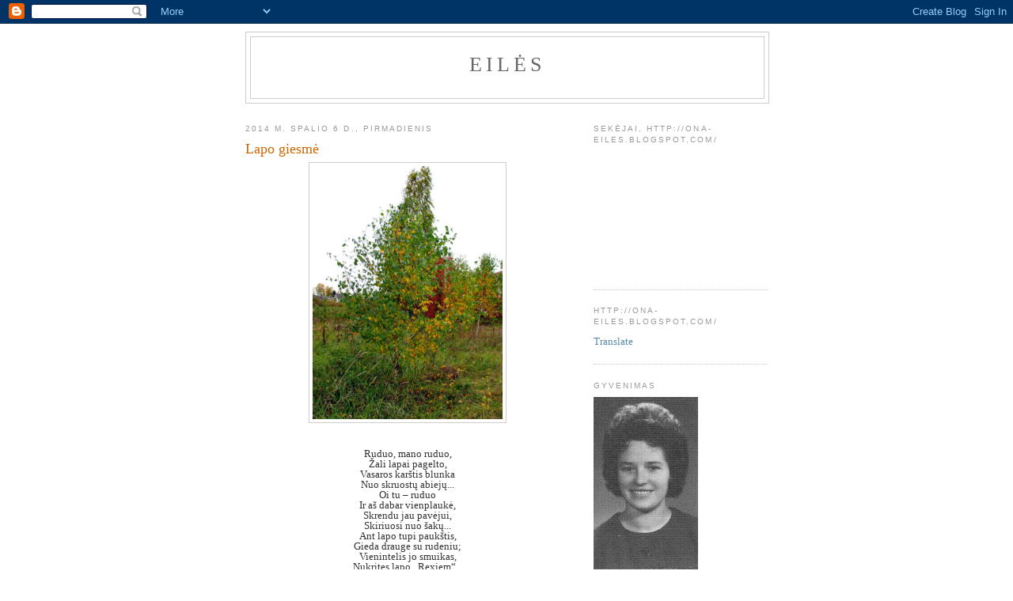

--- FILE ---
content_type: text/html; charset=UTF-8
request_url: https://ona-eiles.blogspot.com/2014/10/lapo-giesme.html
body_size: 11363
content:
<!DOCTYPE html>
<html dir='ltr'>
<head>
<link href='https://www.blogger.com/static/v1/widgets/2944754296-widget_css_bundle.css' rel='stylesheet' type='text/css'/>
<meta content='text/html; charset=UTF-8' http-equiv='Content-Type'/>
<meta content='blogger' name='generator'/>
<link href='https://ona-eiles.blogspot.com/favicon.ico' rel='icon' type='image/x-icon'/>
<link href='http://ona-eiles.blogspot.com/2014/10/lapo-giesme.html' rel='canonical'/>
<link rel="alternate" type="application/atom+xml" title="Eilės - Atom" href="https://ona-eiles.blogspot.com/feeds/posts/default" />
<link rel="alternate" type="application/rss+xml" title="Eilės - RSS" href="https://ona-eiles.blogspot.com/feeds/posts/default?alt=rss" />
<link rel="service.post" type="application/atom+xml" title="Eilės - Atom" href="https://www.blogger.com/feeds/9119006540366936020/posts/default" />

<link rel="alternate" type="application/atom+xml" title="Eilės - Atom" href="https://ona-eiles.blogspot.com/feeds/3486106288349443783/comments/default" />
<!--Can't find substitution for tag [blog.ieCssRetrofitLinks]-->
<link href='https://blogger.googleusercontent.com/img/b/R29vZ2xl/AVvXsEgmOIQ2Q15-WFyNB42VYJKPdC3P7LUU-Ls9eL4Uq8bxQTiAZBp-F-HFT1Agk26eDl_alOG4FV2c2VLSPP26iGwzai7DTHM7jH-WBixh5dA-Lrh49KMKPyiktwk571Yg0JQK_RfoPaZi9ius/s1600/IMG_1655.JPG' rel='image_src'/>
<meta content='http://ona-eiles.blogspot.com/2014/10/lapo-giesme.html' property='og:url'/>
<meta content='Lapo giesmė' property='og:title'/>
<meta content='        Ruduo, mano ruduo,   Žali lapai pagelto,   Vasaros karštis blunka   Nuo skruostų abiejų...   Oi tu – ruduo   Ir aš dabar vienplaukė,...' property='og:description'/>
<meta content='https://blogger.googleusercontent.com/img/b/R29vZ2xl/AVvXsEgmOIQ2Q15-WFyNB42VYJKPdC3P7LUU-Ls9eL4Uq8bxQTiAZBp-F-HFT1Agk26eDl_alOG4FV2c2VLSPP26iGwzai7DTHM7jH-WBixh5dA-Lrh49KMKPyiktwk571Yg0JQK_RfoPaZi9ius/w1200-h630-p-k-no-nu/IMG_1655.JPG' property='og:image'/>
<title>Eilės: Lapo giesmė</title>
<style id='page-skin-1' type='text/css'><!--
/*
-----------------------------------------------
Blogger Template Style
Name:     Minima
Date:     26 Feb 2004
Updated by: Blogger Team
----------------------------------------------- */
/* Use this with templates/template-twocol.html */
body {
background:#ffffff;
margin:0;
color:#333333;
font:x-small Georgia Serif;
font-size/* */:/**/small;
font-size: /**/small;
text-align: center;
}
a:link {
color:#5588aa;
text-decoration:none;
}
a:visited {
color:#999999;
text-decoration:none;
}
a:hover {
color:#cc6600;
text-decoration:underline;
}
a img {
border-width:0;
}
/* Header
-----------------------------------------------
*/
#header-wrapper {
width:660px;
margin:0 auto 10px;
border:1px solid #cccccc;
}
#header-inner {
background-position: center;
margin-left: auto;
margin-right: auto;
}
#header {
margin: 5px;
border: 1px solid #cccccc;
text-align: center;
color:#666666;
}
#header h1 {
margin:5px 5px 0;
padding:15px 20px .25em;
line-height:1.2em;
text-transform:uppercase;
letter-spacing:.2em;
font: normal normal 200% Georgia, Serif;
}
#header a {
color:#666666;
text-decoration:none;
}
#header a:hover {
color:#666666;
}
#header .description {
margin:0 5px 5px;
padding:0 20px 15px;
max-width:700px;
text-transform:uppercase;
letter-spacing:.2em;
line-height: 1.4em;
font: normal normal 78% 'Trebuchet MS', Trebuchet, Arial, Verdana, Sans-serif;
color: #999999;
}
#header img {
margin-left: auto;
margin-right: auto;
}
/* Outer-Wrapper
----------------------------------------------- */
#outer-wrapper {
width: 660px;
margin:0 auto;
padding:10px;
text-align:left;
font: normal normal 100% Georgia, Serif;
}
#main-wrapper {
width: 410px;
float: left;
word-wrap: break-word; /* fix for long text breaking sidebar float in IE */
overflow: hidden;     /* fix for long non-text content breaking IE sidebar float */
}
#sidebar-wrapper {
width: 220px;
float: right;
word-wrap: break-word; /* fix for long text breaking sidebar float in IE */
overflow: hidden;      /* fix for long non-text content breaking IE sidebar float */
}
/* Headings
----------------------------------------------- */
h2 {
margin:1.5em 0 .75em;
font:normal normal 78% 'Trebuchet MS',Trebuchet,Arial,Verdana,Sans-serif;
line-height: 1.4em;
text-transform:uppercase;
letter-spacing:.2em;
color:#999999;
}
/* Posts
-----------------------------------------------
*/
h2.date-header {
margin:1.5em 0 .5em;
}
.post {
margin:.5em 0 1.5em;
border-bottom:1px dotted #cccccc;
padding-bottom:1.5em;
}
.post h3 {
margin:.25em 0 0;
padding:0 0 4px;
font-size:140%;
font-weight:normal;
line-height:1.4em;
color:#cc6600;
}
.post h3 a, .post h3 a:visited, .post h3 strong {
display:block;
text-decoration:none;
color:#cc6600;
font-weight:normal;
}
.post h3 strong, .post h3 a:hover {
color:#333333;
}
.post-body {
margin:0 0 .75em;
line-height:1.6em;
}
.post-body blockquote {
line-height:1.3em;
}
.post-footer {
margin: .75em 0;
color:#999999;
text-transform:uppercase;
letter-spacing:.1em;
font: normal normal 78% 'Trebuchet MS', Trebuchet, Arial, Verdana, Sans-serif;
line-height: 1.4em;
}
.comment-link {
margin-left:.6em;
}
.post img, table.tr-caption-container {
padding:4px;
border:1px solid #cccccc;
}
.tr-caption-container img {
border: none;
padding: 0;
}
.post blockquote {
margin:1em 20px;
}
.post blockquote p {
margin:.75em 0;
}
/* Comments
----------------------------------------------- */
#comments h4 {
margin:1em 0;
font-weight: bold;
line-height: 1.4em;
text-transform:uppercase;
letter-spacing:.2em;
color: #999999;
}
#comments-block {
margin:1em 0 1.5em;
line-height:1.6em;
}
#comments-block .comment-author {
margin:.5em 0;
}
#comments-block .comment-body {
margin:.25em 0 0;
}
#comments-block .comment-footer {
margin:-.25em 0 2em;
line-height: 1.4em;
text-transform:uppercase;
letter-spacing:.1em;
}
#comments-block .comment-body p {
margin:0 0 .75em;
}
.deleted-comment {
font-style:italic;
color:gray;
}
#blog-pager-newer-link {
float: left;
}
#blog-pager-older-link {
float: right;
}
#blog-pager {
text-align: center;
}
.feed-links {
clear: both;
line-height: 2.5em;
}
/* Sidebar Content
----------------------------------------------- */
.sidebar {
color: #666666;
line-height: 1.5em;
}
.sidebar ul {
list-style:none;
margin:0 0 0;
padding:0 0 0;
}
.sidebar li {
margin:0;
padding-top:0;
padding-right:0;
padding-bottom:.25em;
padding-left:15px;
text-indent:-15px;
line-height:1.5em;
}
.sidebar .widget, .main .widget {
border-bottom:1px dotted #cccccc;
margin:0 0 1.5em;
padding:0 0 1.5em;
}
.main .Blog {
border-bottom-width: 0;
}
/* Profile
----------------------------------------------- */
.profile-img {
float: left;
margin-top: 0;
margin-right: 5px;
margin-bottom: 5px;
margin-left: 0;
padding: 4px;
border: 1px solid #cccccc;
}
.profile-data {
margin:0;
text-transform:uppercase;
letter-spacing:.1em;
font: normal normal 78% 'Trebuchet MS', Trebuchet, Arial, Verdana, Sans-serif;
color: #999999;
font-weight: bold;
line-height: 1.6em;
}
.profile-datablock {
margin:.5em 0 .5em;
}
.profile-textblock {
margin: 0.5em 0;
line-height: 1.6em;
}
.profile-link {
font: normal normal 78% 'Trebuchet MS', Trebuchet, Arial, Verdana, Sans-serif;
text-transform: uppercase;
letter-spacing: .1em;
}
/* Footer
----------------------------------------------- */
#footer {
width:660px;
clear:both;
margin:0 auto;
padding-top:15px;
line-height: 1.6em;
text-transform:uppercase;
letter-spacing:.1em;
text-align: center;
}

--></style>
<link href='https://www.blogger.com/dyn-css/authorization.css?targetBlogID=9119006540366936020&amp;zx=5851a579-5921-4e5a-8a0e-61d97c53bdd8' media='none' onload='if(media!=&#39;all&#39;)media=&#39;all&#39;' rel='stylesheet'/><noscript><link href='https://www.blogger.com/dyn-css/authorization.css?targetBlogID=9119006540366936020&amp;zx=5851a579-5921-4e5a-8a0e-61d97c53bdd8' rel='stylesheet'/></noscript>
<meta name='google-adsense-platform-account' content='ca-host-pub-1556223355139109'/>
<meta name='google-adsense-platform-domain' content='blogspot.com'/>

</head>
<body>
<div class='navbar section' id='navbar'><div class='widget Navbar' data-version='1' id='Navbar1'><script type="text/javascript">
    function setAttributeOnload(object, attribute, val) {
      if(window.addEventListener) {
        window.addEventListener('load',
          function(){ object[attribute] = val; }, false);
      } else {
        window.attachEvent('onload', function(){ object[attribute] = val; });
      }
    }
  </script>
<div id="navbar-iframe-container"></div>
<script type="text/javascript" src="https://apis.google.com/js/platform.js"></script>
<script type="text/javascript">
      gapi.load("gapi.iframes:gapi.iframes.style.bubble", function() {
        if (gapi.iframes && gapi.iframes.getContext) {
          gapi.iframes.getContext().openChild({
              url: 'https://www.blogger.com/navbar/9119006540366936020?po\x3d3486106288349443783\x26origin\x3dhttps://ona-eiles.blogspot.com',
              where: document.getElementById("navbar-iframe-container"),
              id: "navbar-iframe"
          });
        }
      });
    </script><script type="text/javascript">
(function() {
var script = document.createElement('script');
script.type = 'text/javascript';
script.src = '//pagead2.googlesyndication.com/pagead/js/google_top_exp.js';
var head = document.getElementsByTagName('head')[0];
if (head) {
head.appendChild(script);
}})();
</script>
</div></div>
<div id='outer-wrapper'><div id='wrap2'>
<!-- skip links for text browsers -->
<span id='skiplinks' style='display:none;'>
<a href='#main'>skip to main </a> |
      <a href='#sidebar'>skip to sidebar</a>
</span>
<div id='header-wrapper'>
<div class='header section' id='header'><div class='widget Header' data-version='1' id='Header1'>
<div id='header-inner'>
<div class='titlewrapper'>
<h1 class='title'>
<a href='https://ona-eiles.blogspot.com/'>
Eilės
</a>
</h1>
</div>
<div class='descriptionwrapper'>
<p class='description'><span>
</span></p>
</div>
</div>
</div></div>
</div>
<div id='content-wrapper'>
<div id='crosscol-wrapper' style='text-align:center'>
<div class='crosscol no-items section' id='crosscol'></div>
</div>
<div id='main-wrapper'>
<div class='main section' id='main'><div class='widget Blog' data-version='1' id='Blog1'>
<div class='blog-posts hfeed'>

          <div class="date-outer">
        
<h2 class='date-header'><span>2014 m. spalio 6 d., pirmadienis</span></h2>

          <div class="date-posts">
        
<div class='post-outer'>
<div class='post hentry uncustomized-post-template' itemprop='blogPost' itemscope='itemscope' itemtype='http://schema.org/BlogPosting'>
<meta content='https://blogger.googleusercontent.com/img/b/R29vZ2xl/AVvXsEgmOIQ2Q15-WFyNB42VYJKPdC3P7LUU-Ls9eL4Uq8bxQTiAZBp-F-HFT1Agk26eDl_alOG4FV2c2VLSPP26iGwzai7DTHM7jH-WBixh5dA-Lrh49KMKPyiktwk571Yg0JQK_RfoPaZi9ius/s1600/IMG_1655.JPG' itemprop='image_url'/>
<meta content='9119006540366936020' itemprop='blogId'/>
<meta content='3486106288349443783' itemprop='postId'/>
<a name='3486106288349443783'></a>
<h3 class='post-title entry-title' itemprop='name'>
Lapo giesmė
</h3>
<div class='post-header'>
<div class='post-header-line-1'></div>
</div>
<div class='post-body entry-content' id='post-body-3486106288349443783' itemprop='description articleBody'>
<div dir="ltr" style="text-align: left;" trbidi="on">
<div class="separator" style="clear: both; text-align: center;">
<a href="https://blogger.googleusercontent.com/img/b/R29vZ2xl/AVvXsEgmOIQ2Q15-WFyNB42VYJKPdC3P7LUU-Ls9eL4Uq8bxQTiAZBp-F-HFT1Agk26eDl_alOG4FV2c2VLSPP26iGwzai7DTHM7jH-WBixh5dA-Lrh49KMKPyiktwk571Yg0JQK_RfoPaZi9ius/s1600/IMG_1655.JPG" imageanchor="1" style="margin-left: 1em; margin-right: 1em;"><img border="0" height="320" src="https://blogger.googleusercontent.com/img/b/R29vZ2xl/AVvXsEgmOIQ2Q15-WFyNB42VYJKPdC3P7LUU-Ls9eL4Uq8bxQTiAZBp-F-HFT1Agk26eDl_alOG4FV2c2VLSPP26iGwzai7DTHM7jH-WBixh5dA-Lrh49KMKPyiktwk571Yg0JQK_RfoPaZi9ius/s1600/IMG_1655.JPG" width="240" /></a></div>
<div align="center" style="line-height: 100%; margin-bottom: 0in;">
<br /></div>
<div align="center" style="line-height: 100%; margin-bottom: 0in;">
<br /></div>
<div align="center" style="line-height: 100%; margin-bottom: 0in;">
Ruduo,
mano ruduo,</div>
<div align="center" style="line-height: 100%; margin-bottom: 0in;">
Žali
lapai pagelto,</div>
<div align="center" style="line-height: 100%; margin-bottom: 0in;">
Vasaros
karštis blunka</div>
<div align="center" style="line-height: 100%; margin-bottom: 0in;">
Nuo
skruostų abiejų...</div>
<div align="center" style="line-height: 100%; margin-bottom: 0in;">
Oi tu
&#8211; ruduo</div>
<div align="center" style="line-height: 100%; margin-bottom: 0in;">
Ir aš
dabar vienplaukė,</div>
<div align="center" style="line-height: 100%; margin-bottom: 0in;">
Skrendu
jau pavėjui,</div>
<div align="center" style="line-height: 100%; margin-bottom: 0in;">
Skiriuosi
nuo šakų...</div>
<div align="center" style="line-height: 100%; margin-bottom: 0in;">
Ant
lapo tupi paukštis,</div>
<div align="center" style="line-height: 100%; margin-bottom: 0in;">
Gieda
drauge su rudeniu;</div>
<div align="center" style="line-height: 100%; margin-bottom: 0in;">
Vienintelis
jo smuikas,</div>
<div align="center" style="line-height: 100%; margin-bottom: 0in;">
Nukritęs
lapo &#8222;Rexiem&#8220;...</div>
<div align="center" style="line-height: 100%; margin-bottom: 0in;">
Ruduo.</div>
<div align="center" style="line-height: 100%; margin-bottom: 0in;">
Nuo
miško būgnas atsišaukia &#8211;</div>
<div align="center" style="line-height: 100%; margin-bottom: 0in;">
Beržų,
klevų ir ąžuolų &#8211;</div>
<div align="center" style="line-height: 100%; margin-bottom: 0in;">
Genys
miške su plaktuku</div>
<div align="center" style="line-height: 100%; margin-bottom: 0in;">
Nudrožia
žievę &#8230;</div>
<div align="center" style="line-height: 100%; margin-bottom: 0in;">
Skiedros
 &#8211; baltos baltos &#8211;</div>
<div align="center" style="line-height: 100%; margin-bottom: 0in;">
Dar
blizga sidabru.</div>
<div align="center" style="line-height: 100%; margin-bottom: 0in;">
Oi,
tu &#8211; ruduo.  
</div>
<div align="center" style="line-height: 100%; margin-bottom: 0in;">
<br />
</div>
<div align="center" style="line-height: 100%; margin-bottom: 0in;">
<br /></div>
<div align="center" style="line-height: 100%; margin-bottom: 0in;">
<br />
</div>
<br />
<div align="center" style="line-height: 100%; margin-bottom: 0in;">
<br />
</div>
</div>
<div style='clear: both;'></div>
</div>
<div class='post-footer'>
<div class='post-footer-line post-footer-line-1'>
<span class='post-author vcard'>
Pranešimą parašė
<span class='fn' itemprop='author' itemscope='itemscope' itemtype='http://schema.org/Person'>
<span itemprop='name'>Ona Baliukienė</span>
</span>
</span>
<span class='post-timestamp'>
ties
<meta content='http://ona-eiles.blogspot.com/2014/10/lapo-giesme.html' itemprop='url'/>
<a class='timestamp-link' href='https://ona-eiles.blogspot.com/2014/10/lapo-giesme.html' rel='bookmark' title='permanent link'><abbr class='published' itemprop='datePublished' title='2014-10-06T05:53:00-07:00'>05:53</abbr></a>
</span>
<span class='post-comment-link'>
</span>
<span class='post-icons'>
<span class='item-control blog-admin pid-836295447'>
<a href='https://www.blogger.com/post-edit.g?blogID=9119006540366936020&postID=3486106288349443783&from=pencil' title='Redaguoti pranešimą'>
<img alt='' class='icon-action' height='18' src='https://resources.blogblog.com/img/icon18_edit_allbkg.gif' width='18'/>
</a>
</span>
</span>
<div class='post-share-buttons goog-inline-block'>
</div>
</div>
<div class='post-footer-line post-footer-line-2'>
<span class='post-labels'>
</span>
</div>
<div class='post-footer-line post-footer-line-3'>
<span class='post-location'>
</span>
</div>
</div>
</div>
<div class='comments' id='comments'>
<a name='comments'></a>
<h4>Komentarų nėra:</h4>
<div id='Blog1_comments-block-wrapper'>
<dl class='avatar-comment-indent' id='comments-block'>
</dl>
</div>
<p class='comment-footer'>
<a href='https://www.blogger.com/comment/fullpage/post/9119006540366936020/3486106288349443783' onclick=''>Rašyti komentarą</a>
</p>
</div>
</div>

        </div></div>
      
</div>
<div class='blog-pager' id='blog-pager'>
<span id='blog-pager-newer-link'>
<a class='blog-pager-newer-link' href='https://ona-eiles.blogspot.com/2014/10/abstrakcija.html' id='Blog1_blog-pager-newer-link' title='Naujesnis pranešimas'>Naujesnis pranešimas</a>
</span>
<span id='blog-pager-older-link'>
<a class='blog-pager-older-link' href='https://ona-eiles.blogspot.com/2014/10/plunksna.html' id='Blog1_blog-pager-older-link' title='Senesnis pranešimas'>Senesnis pranešimas</a>
</span>
<a class='home-link' href='https://ona-eiles.blogspot.com/'>Pradinis puslapis</a>
</div>
<div class='clear'></div>
<div class='post-feeds'>
<div class='feed-links'>
Užsisakykite:
<a class='feed-link' href='https://ona-eiles.blogspot.com/feeds/3486106288349443783/comments/default' target='_blank' type='application/atom+xml'>Rašyti komentarus (Atom)</a>
</div>
</div>
</div></div>
</div>
<div id='sidebar-wrapper'>
<div class='sidebar section' id='sidebar'><div class='widget Followers' data-version='1' id='Followers1'>
<h2 class='title'>Sekėjai, http://ona-eiles.blogspot.com/</h2>
<div class='widget-content'>
<div id='Followers1-wrapper'>
<div style='margin-right:2px;'>
<div><script type="text/javascript" src="https://apis.google.com/js/platform.js"></script>
<div id="followers-iframe-container"></div>
<script type="text/javascript">
    window.followersIframe = null;
    function followersIframeOpen(url) {
      gapi.load("gapi.iframes", function() {
        if (gapi.iframes && gapi.iframes.getContext) {
          window.followersIframe = gapi.iframes.getContext().openChild({
            url: url,
            where: document.getElementById("followers-iframe-container"),
            messageHandlersFilter: gapi.iframes.CROSS_ORIGIN_IFRAMES_FILTER,
            messageHandlers: {
              '_ready': function(obj) {
                window.followersIframe.getIframeEl().height = obj.height;
              },
              'reset': function() {
                window.followersIframe.close();
                followersIframeOpen("https://www.blogger.com/followers/frame/9119006540366936020?colors\x3dCgt0cmFuc3BhcmVudBILdHJhbnNwYXJlbnQaByM2NjY2NjYiByM1NTg4YWEqByNmZmZmZmYyByNjYzY2MDA6ByM2NjY2NjZCByM1NTg4YWFKByM5OTk5OTlSByM1NTg4YWFaC3RyYW5zcGFyZW50\x26pageSize\x3d21\x26hl\x3dlt\x26origin\x3dhttps://ona-eiles.blogspot.com");
              },
              'open': function(url) {
                window.followersIframe.close();
                followersIframeOpen(url);
              }
            }
          });
        }
      });
    }
    followersIframeOpen("https://www.blogger.com/followers/frame/9119006540366936020?colors\x3dCgt0cmFuc3BhcmVudBILdHJhbnNwYXJlbnQaByM2NjY2NjYiByM1NTg4YWEqByNmZmZmZmYyByNjYzY2MDA6ByM2NjY2NjZCByM1NTg4YWFKByM5OTk5OTlSByM1NTg4YWFaC3RyYW5zcGFyZW50\x26pageSize\x3d21\x26hl\x3dlt\x26origin\x3dhttps://ona-eiles.blogspot.com");
  </script></div>
</div>
</div>
<div class='clear'></div>
</div>
</div><div class='widget HTML' data-version='1' id='HTML1'>
<h2 class='title'>http://ona-eiles.blogspot.com/</h2>
<div class='widget-content'>
<a href="ona-eiles.blogspot.com"></a><a href="http://translate.google.com/translate?u=http%3A%2F%2Fona-eiles.blogspot.com%2F&hl=lt&ie=UTF-8&sl=lt&tl=en"/>Translate</a>
</div>
<div class='clear'></div>
</div><div class='widget Image' data-version='1' id='Image1'>
<h2>Gyvenimas</h2>
<div class='widget-content'>
<img alt='Gyvenimas' height='220' id='Image1_img' src='https://blogger.googleusercontent.com/img/b/R29vZ2xl/AVvXsEiScgUnACXWC7dZHt2unoCKPl5ZG-_DOhAgFccmE61qCFqH_ovCXRb1LRUp-CGS-ISu-CRX1E1cDTHNWN2dfAHsnm5wrKLzVP9w3lu-0yQLezSGNv2YmMuoqb86wtBNTInuwxYjFDVCCnnz/s220/ona.JPG' width='132'/>
<br/>
<span class='caption'>Eilės</span>
</div>
<div class='clear'></div>
</div>
<div class='widget BlogArchive' data-version='1' id='BlogArchive1'>
<h2>Tinklaraščio archyvas</h2>
<div class='widget-content'>
<div id='ArchiveList'>
<div id='BlogArchive1_ArchiveList'>
<ul class='hierarchy'>
<li class='archivedate collapsed'>
<a class='toggle' href='javascript:void(0)'>
<span class='zippy'>

        &#9658;&#160;
      
</span>
</a>
<a class='post-count-link' href='https://ona-eiles.blogspot.com/2022/'>
2022
</a>
<span class='post-count' dir='ltr'>(260)</span>
<ul class='hierarchy'>
<li class='archivedate collapsed'>
<a class='toggle' href='javascript:void(0)'>
<span class='zippy'>

        &#9658;&#160;
      
</span>
</a>
<a class='post-count-link' href='https://ona-eiles.blogspot.com/2022/05/'>
gegužės
</a>
<span class='post-count' dir='ltr'>(4)</span>
</li>
</ul>
<ul class='hierarchy'>
<li class='archivedate collapsed'>
<a class='toggle' href='javascript:void(0)'>
<span class='zippy'>

        &#9658;&#160;
      
</span>
</a>
<a class='post-count-link' href='https://ona-eiles.blogspot.com/2022/04/'>
balandžio
</a>
<span class='post-count' dir='ltr'>(75)</span>
</li>
</ul>
<ul class='hierarchy'>
<li class='archivedate collapsed'>
<a class='toggle' href='javascript:void(0)'>
<span class='zippy'>

        &#9658;&#160;
      
</span>
</a>
<a class='post-count-link' href='https://ona-eiles.blogspot.com/2022/03/'>
kovo
</a>
<span class='post-count' dir='ltr'>(90)</span>
</li>
</ul>
<ul class='hierarchy'>
<li class='archivedate collapsed'>
<a class='toggle' href='javascript:void(0)'>
<span class='zippy'>

        &#9658;&#160;
      
</span>
</a>
<a class='post-count-link' href='https://ona-eiles.blogspot.com/2022/02/'>
vasario
</a>
<span class='post-count' dir='ltr'>(39)</span>
</li>
</ul>
<ul class='hierarchy'>
<li class='archivedate collapsed'>
<a class='toggle' href='javascript:void(0)'>
<span class='zippy'>

        &#9658;&#160;
      
</span>
</a>
<a class='post-count-link' href='https://ona-eiles.blogspot.com/2022/01/'>
sausio
</a>
<span class='post-count' dir='ltr'>(52)</span>
</li>
</ul>
</li>
</ul>
<ul class='hierarchy'>
<li class='archivedate collapsed'>
<a class='toggle' href='javascript:void(0)'>
<span class='zippy'>

        &#9658;&#160;
      
</span>
</a>
<a class='post-count-link' href='https://ona-eiles.blogspot.com/2021/'>
2021
</a>
<span class='post-count' dir='ltr'>(789)</span>
<ul class='hierarchy'>
<li class='archivedate collapsed'>
<a class='toggle' href='javascript:void(0)'>
<span class='zippy'>

        &#9658;&#160;
      
</span>
</a>
<a class='post-count-link' href='https://ona-eiles.blogspot.com/2021/12/'>
gruodžio
</a>
<span class='post-count' dir='ltr'>(40)</span>
</li>
</ul>
<ul class='hierarchy'>
<li class='archivedate collapsed'>
<a class='toggle' href='javascript:void(0)'>
<span class='zippy'>

        &#9658;&#160;
      
</span>
</a>
<a class='post-count-link' href='https://ona-eiles.blogspot.com/2021/11/'>
lapkričio
</a>
<span class='post-count' dir='ltr'>(48)</span>
</li>
</ul>
<ul class='hierarchy'>
<li class='archivedate collapsed'>
<a class='toggle' href='javascript:void(0)'>
<span class='zippy'>

        &#9658;&#160;
      
</span>
</a>
<a class='post-count-link' href='https://ona-eiles.blogspot.com/2021/10/'>
spalio
</a>
<span class='post-count' dir='ltr'>(69)</span>
</li>
</ul>
<ul class='hierarchy'>
<li class='archivedate collapsed'>
<a class='toggle' href='javascript:void(0)'>
<span class='zippy'>

        &#9658;&#160;
      
</span>
</a>
<a class='post-count-link' href='https://ona-eiles.blogspot.com/2021/09/'>
rugsėjo
</a>
<span class='post-count' dir='ltr'>(54)</span>
</li>
</ul>
<ul class='hierarchy'>
<li class='archivedate collapsed'>
<a class='toggle' href='javascript:void(0)'>
<span class='zippy'>

        &#9658;&#160;
      
</span>
</a>
<a class='post-count-link' href='https://ona-eiles.blogspot.com/2021/08/'>
rugpjūčio
</a>
<span class='post-count' dir='ltr'>(49)</span>
</li>
</ul>
<ul class='hierarchy'>
<li class='archivedate collapsed'>
<a class='toggle' href='javascript:void(0)'>
<span class='zippy'>

        &#9658;&#160;
      
</span>
</a>
<a class='post-count-link' href='https://ona-eiles.blogspot.com/2021/07/'>
liepos
</a>
<span class='post-count' dir='ltr'>(50)</span>
</li>
</ul>
<ul class='hierarchy'>
<li class='archivedate collapsed'>
<a class='toggle' href='javascript:void(0)'>
<span class='zippy'>

        &#9658;&#160;
      
</span>
</a>
<a class='post-count-link' href='https://ona-eiles.blogspot.com/2021/06/'>
birželio
</a>
<span class='post-count' dir='ltr'>(60)</span>
</li>
</ul>
<ul class='hierarchy'>
<li class='archivedate collapsed'>
<a class='toggle' href='javascript:void(0)'>
<span class='zippy'>

        &#9658;&#160;
      
</span>
</a>
<a class='post-count-link' href='https://ona-eiles.blogspot.com/2021/05/'>
gegužės
</a>
<span class='post-count' dir='ltr'>(83)</span>
</li>
</ul>
<ul class='hierarchy'>
<li class='archivedate collapsed'>
<a class='toggle' href='javascript:void(0)'>
<span class='zippy'>

        &#9658;&#160;
      
</span>
</a>
<a class='post-count-link' href='https://ona-eiles.blogspot.com/2021/04/'>
balandžio
</a>
<span class='post-count' dir='ltr'>(70)</span>
</li>
</ul>
<ul class='hierarchy'>
<li class='archivedate collapsed'>
<a class='toggle' href='javascript:void(0)'>
<span class='zippy'>

        &#9658;&#160;
      
</span>
</a>
<a class='post-count-link' href='https://ona-eiles.blogspot.com/2021/03/'>
kovo
</a>
<span class='post-count' dir='ltr'>(69)</span>
</li>
</ul>
<ul class='hierarchy'>
<li class='archivedate collapsed'>
<a class='toggle' href='javascript:void(0)'>
<span class='zippy'>

        &#9658;&#160;
      
</span>
</a>
<a class='post-count-link' href='https://ona-eiles.blogspot.com/2021/02/'>
vasario
</a>
<span class='post-count' dir='ltr'>(76)</span>
</li>
</ul>
<ul class='hierarchy'>
<li class='archivedate collapsed'>
<a class='toggle' href='javascript:void(0)'>
<span class='zippy'>

        &#9658;&#160;
      
</span>
</a>
<a class='post-count-link' href='https://ona-eiles.blogspot.com/2021/01/'>
sausio
</a>
<span class='post-count' dir='ltr'>(121)</span>
</li>
</ul>
</li>
</ul>
<ul class='hierarchy'>
<li class='archivedate collapsed'>
<a class='toggle' href='javascript:void(0)'>
<span class='zippy'>

        &#9658;&#160;
      
</span>
</a>
<a class='post-count-link' href='https://ona-eiles.blogspot.com/2020/'>
2020
</a>
<span class='post-count' dir='ltr'>(948)</span>
<ul class='hierarchy'>
<li class='archivedate collapsed'>
<a class='toggle' href='javascript:void(0)'>
<span class='zippy'>

        &#9658;&#160;
      
</span>
</a>
<a class='post-count-link' href='https://ona-eiles.blogspot.com/2020/12/'>
gruodžio
</a>
<span class='post-count' dir='ltr'>(117)</span>
</li>
</ul>
<ul class='hierarchy'>
<li class='archivedate collapsed'>
<a class='toggle' href='javascript:void(0)'>
<span class='zippy'>

        &#9658;&#160;
      
</span>
</a>
<a class='post-count-link' href='https://ona-eiles.blogspot.com/2020/11/'>
lapkričio
</a>
<span class='post-count' dir='ltr'>(76)</span>
</li>
</ul>
<ul class='hierarchy'>
<li class='archivedate collapsed'>
<a class='toggle' href='javascript:void(0)'>
<span class='zippy'>

        &#9658;&#160;
      
</span>
</a>
<a class='post-count-link' href='https://ona-eiles.blogspot.com/2020/10/'>
spalio
</a>
<span class='post-count' dir='ltr'>(77)</span>
</li>
</ul>
<ul class='hierarchy'>
<li class='archivedate collapsed'>
<a class='toggle' href='javascript:void(0)'>
<span class='zippy'>

        &#9658;&#160;
      
</span>
</a>
<a class='post-count-link' href='https://ona-eiles.blogspot.com/2020/09/'>
rugsėjo
</a>
<span class='post-count' dir='ltr'>(51)</span>
</li>
</ul>
<ul class='hierarchy'>
<li class='archivedate collapsed'>
<a class='toggle' href='javascript:void(0)'>
<span class='zippy'>

        &#9658;&#160;
      
</span>
</a>
<a class='post-count-link' href='https://ona-eiles.blogspot.com/2020/08/'>
rugpjūčio
</a>
<span class='post-count' dir='ltr'>(54)</span>
</li>
</ul>
<ul class='hierarchy'>
<li class='archivedate collapsed'>
<a class='toggle' href='javascript:void(0)'>
<span class='zippy'>

        &#9658;&#160;
      
</span>
</a>
<a class='post-count-link' href='https://ona-eiles.blogspot.com/2020/07/'>
liepos
</a>
<span class='post-count' dir='ltr'>(49)</span>
</li>
</ul>
<ul class='hierarchy'>
<li class='archivedate collapsed'>
<a class='toggle' href='javascript:void(0)'>
<span class='zippy'>

        &#9658;&#160;
      
</span>
</a>
<a class='post-count-link' href='https://ona-eiles.blogspot.com/2020/06/'>
birželio
</a>
<span class='post-count' dir='ltr'>(108)</span>
</li>
</ul>
<ul class='hierarchy'>
<li class='archivedate collapsed'>
<a class='toggle' href='javascript:void(0)'>
<span class='zippy'>

        &#9658;&#160;
      
</span>
</a>
<a class='post-count-link' href='https://ona-eiles.blogspot.com/2020/05/'>
gegužės
</a>
<span class='post-count' dir='ltr'>(108)</span>
</li>
</ul>
<ul class='hierarchy'>
<li class='archivedate collapsed'>
<a class='toggle' href='javascript:void(0)'>
<span class='zippy'>

        &#9658;&#160;
      
</span>
</a>
<a class='post-count-link' href='https://ona-eiles.blogspot.com/2020/04/'>
balandžio
</a>
<span class='post-count' dir='ltr'>(110)</span>
</li>
</ul>
<ul class='hierarchy'>
<li class='archivedate collapsed'>
<a class='toggle' href='javascript:void(0)'>
<span class='zippy'>

        &#9658;&#160;
      
</span>
</a>
<a class='post-count-link' href='https://ona-eiles.blogspot.com/2020/03/'>
kovo
</a>
<span class='post-count' dir='ltr'>(82)</span>
</li>
</ul>
<ul class='hierarchy'>
<li class='archivedate collapsed'>
<a class='toggle' href='javascript:void(0)'>
<span class='zippy'>

        &#9658;&#160;
      
</span>
</a>
<a class='post-count-link' href='https://ona-eiles.blogspot.com/2020/02/'>
vasario
</a>
<span class='post-count' dir='ltr'>(63)</span>
</li>
</ul>
<ul class='hierarchy'>
<li class='archivedate collapsed'>
<a class='toggle' href='javascript:void(0)'>
<span class='zippy'>

        &#9658;&#160;
      
</span>
</a>
<a class='post-count-link' href='https://ona-eiles.blogspot.com/2020/01/'>
sausio
</a>
<span class='post-count' dir='ltr'>(53)</span>
</li>
</ul>
</li>
</ul>
<ul class='hierarchy'>
<li class='archivedate collapsed'>
<a class='toggle' href='javascript:void(0)'>
<span class='zippy'>

        &#9658;&#160;
      
</span>
</a>
<a class='post-count-link' href='https://ona-eiles.blogspot.com/2019/'>
2019
</a>
<span class='post-count' dir='ltr'>(1025)</span>
<ul class='hierarchy'>
<li class='archivedate collapsed'>
<a class='toggle' href='javascript:void(0)'>
<span class='zippy'>

        &#9658;&#160;
      
</span>
</a>
<a class='post-count-link' href='https://ona-eiles.blogspot.com/2019/12/'>
gruodžio
</a>
<span class='post-count' dir='ltr'>(51)</span>
</li>
</ul>
<ul class='hierarchy'>
<li class='archivedate collapsed'>
<a class='toggle' href='javascript:void(0)'>
<span class='zippy'>

        &#9658;&#160;
      
</span>
</a>
<a class='post-count-link' href='https://ona-eiles.blogspot.com/2019/11/'>
lapkričio
</a>
<span class='post-count' dir='ltr'>(43)</span>
</li>
</ul>
<ul class='hierarchy'>
<li class='archivedate collapsed'>
<a class='toggle' href='javascript:void(0)'>
<span class='zippy'>

        &#9658;&#160;
      
</span>
</a>
<a class='post-count-link' href='https://ona-eiles.blogspot.com/2019/10/'>
spalio
</a>
<span class='post-count' dir='ltr'>(107)</span>
</li>
</ul>
<ul class='hierarchy'>
<li class='archivedate collapsed'>
<a class='toggle' href='javascript:void(0)'>
<span class='zippy'>

        &#9658;&#160;
      
</span>
</a>
<a class='post-count-link' href='https://ona-eiles.blogspot.com/2019/09/'>
rugsėjo
</a>
<span class='post-count' dir='ltr'>(104)</span>
</li>
</ul>
<ul class='hierarchy'>
<li class='archivedate collapsed'>
<a class='toggle' href='javascript:void(0)'>
<span class='zippy'>

        &#9658;&#160;
      
</span>
</a>
<a class='post-count-link' href='https://ona-eiles.blogspot.com/2019/08/'>
rugpjūčio
</a>
<span class='post-count' dir='ltr'>(102)</span>
</li>
</ul>
<ul class='hierarchy'>
<li class='archivedate collapsed'>
<a class='toggle' href='javascript:void(0)'>
<span class='zippy'>

        &#9658;&#160;
      
</span>
</a>
<a class='post-count-link' href='https://ona-eiles.blogspot.com/2019/07/'>
liepos
</a>
<span class='post-count' dir='ltr'>(95)</span>
</li>
</ul>
<ul class='hierarchy'>
<li class='archivedate collapsed'>
<a class='toggle' href='javascript:void(0)'>
<span class='zippy'>

        &#9658;&#160;
      
</span>
</a>
<a class='post-count-link' href='https://ona-eiles.blogspot.com/2019/06/'>
birželio
</a>
<span class='post-count' dir='ltr'>(70)</span>
</li>
</ul>
<ul class='hierarchy'>
<li class='archivedate collapsed'>
<a class='toggle' href='javascript:void(0)'>
<span class='zippy'>

        &#9658;&#160;
      
</span>
</a>
<a class='post-count-link' href='https://ona-eiles.blogspot.com/2019/05/'>
gegužės
</a>
<span class='post-count' dir='ltr'>(100)</span>
</li>
</ul>
<ul class='hierarchy'>
<li class='archivedate collapsed'>
<a class='toggle' href='javascript:void(0)'>
<span class='zippy'>

        &#9658;&#160;
      
</span>
</a>
<a class='post-count-link' href='https://ona-eiles.blogspot.com/2019/04/'>
balandžio
</a>
<span class='post-count' dir='ltr'>(97)</span>
</li>
</ul>
<ul class='hierarchy'>
<li class='archivedate collapsed'>
<a class='toggle' href='javascript:void(0)'>
<span class='zippy'>

        &#9658;&#160;
      
</span>
</a>
<a class='post-count-link' href='https://ona-eiles.blogspot.com/2019/03/'>
kovo
</a>
<span class='post-count' dir='ltr'>(96)</span>
</li>
</ul>
<ul class='hierarchy'>
<li class='archivedate collapsed'>
<a class='toggle' href='javascript:void(0)'>
<span class='zippy'>

        &#9658;&#160;
      
</span>
</a>
<a class='post-count-link' href='https://ona-eiles.blogspot.com/2019/02/'>
vasario
</a>
<span class='post-count' dir='ltr'>(75)</span>
</li>
</ul>
<ul class='hierarchy'>
<li class='archivedate collapsed'>
<a class='toggle' href='javascript:void(0)'>
<span class='zippy'>

        &#9658;&#160;
      
</span>
</a>
<a class='post-count-link' href='https://ona-eiles.blogspot.com/2019/01/'>
sausio
</a>
<span class='post-count' dir='ltr'>(85)</span>
</li>
</ul>
</li>
</ul>
<ul class='hierarchy'>
<li class='archivedate collapsed'>
<a class='toggle' href='javascript:void(0)'>
<span class='zippy'>

        &#9658;&#160;
      
</span>
</a>
<a class='post-count-link' href='https://ona-eiles.blogspot.com/2018/'>
2018
</a>
<span class='post-count' dir='ltr'>(1522)</span>
<ul class='hierarchy'>
<li class='archivedate collapsed'>
<a class='toggle' href='javascript:void(0)'>
<span class='zippy'>

        &#9658;&#160;
      
</span>
</a>
<a class='post-count-link' href='https://ona-eiles.blogspot.com/2018/12/'>
gruodžio
</a>
<span class='post-count' dir='ltr'>(115)</span>
</li>
</ul>
<ul class='hierarchy'>
<li class='archivedate collapsed'>
<a class='toggle' href='javascript:void(0)'>
<span class='zippy'>

        &#9658;&#160;
      
</span>
</a>
<a class='post-count-link' href='https://ona-eiles.blogspot.com/2018/11/'>
lapkričio
</a>
<span class='post-count' dir='ltr'>(125)</span>
</li>
</ul>
<ul class='hierarchy'>
<li class='archivedate collapsed'>
<a class='toggle' href='javascript:void(0)'>
<span class='zippy'>

        &#9658;&#160;
      
</span>
</a>
<a class='post-count-link' href='https://ona-eiles.blogspot.com/2018/10/'>
spalio
</a>
<span class='post-count' dir='ltr'>(185)</span>
</li>
</ul>
<ul class='hierarchy'>
<li class='archivedate collapsed'>
<a class='toggle' href='javascript:void(0)'>
<span class='zippy'>

        &#9658;&#160;
      
</span>
</a>
<a class='post-count-link' href='https://ona-eiles.blogspot.com/2018/09/'>
rugsėjo
</a>
<span class='post-count' dir='ltr'>(159)</span>
</li>
</ul>
<ul class='hierarchy'>
<li class='archivedate collapsed'>
<a class='toggle' href='javascript:void(0)'>
<span class='zippy'>

        &#9658;&#160;
      
</span>
</a>
<a class='post-count-link' href='https://ona-eiles.blogspot.com/2018/08/'>
rugpjūčio
</a>
<span class='post-count' dir='ltr'>(120)</span>
</li>
</ul>
<ul class='hierarchy'>
<li class='archivedate collapsed'>
<a class='toggle' href='javascript:void(0)'>
<span class='zippy'>

        &#9658;&#160;
      
</span>
</a>
<a class='post-count-link' href='https://ona-eiles.blogspot.com/2018/07/'>
liepos
</a>
<span class='post-count' dir='ltr'>(115)</span>
</li>
</ul>
<ul class='hierarchy'>
<li class='archivedate collapsed'>
<a class='toggle' href='javascript:void(0)'>
<span class='zippy'>

        &#9658;&#160;
      
</span>
</a>
<a class='post-count-link' href='https://ona-eiles.blogspot.com/2018/06/'>
birželio
</a>
<span class='post-count' dir='ltr'>(91)</span>
</li>
</ul>
<ul class='hierarchy'>
<li class='archivedate collapsed'>
<a class='toggle' href='javascript:void(0)'>
<span class='zippy'>

        &#9658;&#160;
      
</span>
</a>
<a class='post-count-link' href='https://ona-eiles.blogspot.com/2018/05/'>
gegužės
</a>
<span class='post-count' dir='ltr'>(100)</span>
</li>
</ul>
<ul class='hierarchy'>
<li class='archivedate collapsed'>
<a class='toggle' href='javascript:void(0)'>
<span class='zippy'>

        &#9658;&#160;
      
</span>
</a>
<a class='post-count-link' href='https://ona-eiles.blogspot.com/2018/04/'>
balandžio
</a>
<span class='post-count' dir='ltr'>(114)</span>
</li>
</ul>
<ul class='hierarchy'>
<li class='archivedate collapsed'>
<a class='toggle' href='javascript:void(0)'>
<span class='zippy'>

        &#9658;&#160;
      
</span>
</a>
<a class='post-count-link' href='https://ona-eiles.blogspot.com/2018/03/'>
kovo
</a>
<span class='post-count' dir='ltr'>(94)</span>
</li>
</ul>
<ul class='hierarchy'>
<li class='archivedate collapsed'>
<a class='toggle' href='javascript:void(0)'>
<span class='zippy'>

        &#9658;&#160;
      
</span>
</a>
<a class='post-count-link' href='https://ona-eiles.blogspot.com/2018/02/'>
vasario
</a>
<span class='post-count' dir='ltr'>(146)</span>
</li>
</ul>
<ul class='hierarchy'>
<li class='archivedate collapsed'>
<a class='toggle' href='javascript:void(0)'>
<span class='zippy'>

        &#9658;&#160;
      
</span>
</a>
<a class='post-count-link' href='https://ona-eiles.blogspot.com/2018/01/'>
sausio
</a>
<span class='post-count' dir='ltr'>(158)</span>
</li>
</ul>
</li>
</ul>
<ul class='hierarchy'>
<li class='archivedate collapsed'>
<a class='toggle' href='javascript:void(0)'>
<span class='zippy'>

        &#9658;&#160;
      
</span>
</a>
<a class='post-count-link' href='https://ona-eiles.blogspot.com/2017/'>
2017
</a>
<span class='post-count' dir='ltr'>(1639)</span>
<ul class='hierarchy'>
<li class='archivedate collapsed'>
<a class='toggle' href='javascript:void(0)'>
<span class='zippy'>

        &#9658;&#160;
      
</span>
</a>
<a class='post-count-link' href='https://ona-eiles.blogspot.com/2017/12/'>
gruodžio
</a>
<span class='post-count' dir='ltr'>(102)</span>
</li>
</ul>
<ul class='hierarchy'>
<li class='archivedate collapsed'>
<a class='toggle' href='javascript:void(0)'>
<span class='zippy'>

        &#9658;&#160;
      
</span>
</a>
<a class='post-count-link' href='https://ona-eiles.blogspot.com/2017/11/'>
lapkričio
</a>
<span class='post-count' dir='ltr'>(130)</span>
</li>
</ul>
<ul class='hierarchy'>
<li class='archivedate collapsed'>
<a class='toggle' href='javascript:void(0)'>
<span class='zippy'>

        &#9658;&#160;
      
</span>
</a>
<a class='post-count-link' href='https://ona-eiles.blogspot.com/2017/10/'>
spalio
</a>
<span class='post-count' dir='ltr'>(108)</span>
</li>
</ul>
<ul class='hierarchy'>
<li class='archivedate collapsed'>
<a class='toggle' href='javascript:void(0)'>
<span class='zippy'>

        &#9658;&#160;
      
</span>
</a>
<a class='post-count-link' href='https://ona-eiles.blogspot.com/2017/09/'>
rugsėjo
</a>
<span class='post-count' dir='ltr'>(123)</span>
</li>
</ul>
<ul class='hierarchy'>
<li class='archivedate collapsed'>
<a class='toggle' href='javascript:void(0)'>
<span class='zippy'>

        &#9658;&#160;
      
</span>
</a>
<a class='post-count-link' href='https://ona-eiles.blogspot.com/2017/08/'>
rugpjūčio
</a>
<span class='post-count' dir='ltr'>(169)</span>
</li>
</ul>
<ul class='hierarchy'>
<li class='archivedate collapsed'>
<a class='toggle' href='javascript:void(0)'>
<span class='zippy'>

        &#9658;&#160;
      
</span>
</a>
<a class='post-count-link' href='https://ona-eiles.blogspot.com/2017/07/'>
liepos
</a>
<span class='post-count' dir='ltr'>(158)</span>
</li>
</ul>
<ul class='hierarchy'>
<li class='archivedate collapsed'>
<a class='toggle' href='javascript:void(0)'>
<span class='zippy'>

        &#9658;&#160;
      
</span>
</a>
<a class='post-count-link' href='https://ona-eiles.blogspot.com/2017/06/'>
birželio
</a>
<span class='post-count' dir='ltr'>(134)</span>
</li>
</ul>
<ul class='hierarchy'>
<li class='archivedate collapsed'>
<a class='toggle' href='javascript:void(0)'>
<span class='zippy'>

        &#9658;&#160;
      
</span>
</a>
<a class='post-count-link' href='https://ona-eiles.blogspot.com/2017/05/'>
gegužės
</a>
<span class='post-count' dir='ltr'>(91)</span>
</li>
</ul>
<ul class='hierarchy'>
<li class='archivedate collapsed'>
<a class='toggle' href='javascript:void(0)'>
<span class='zippy'>

        &#9658;&#160;
      
</span>
</a>
<a class='post-count-link' href='https://ona-eiles.blogspot.com/2017/04/'>
balandžio
</a>
<span class='post-count' dir='ltr'>(112)</span>
</li>
</ul>
<ul class='hierarchy'>
<li class='archivedate collapsed'>
<a class='toggle' href='javascript:void(0)'>
<span class='zippy'>

        &#9658;&#160;
      
</span>
</a>
<a class='post-count-link' href='https://ona-eiles.blogspot.com/2017/03/'>
kovo
</a>
<span class='post-count' dir='ltr'>(183)</span>
</li>
</ul>
<ul class='hierarchy'>
<li class='archivedate collapsed'>
<a class='toggle' href='javascript:void(0)'>
<span class='zippy'>

        &#9658;&#160;
      
</span>
</a>
<a class='post-count-link' href='https://ona-eiles.blogspot.com/2017/02/'>
vasario
</a>
<span class='post-count' dir='ltr'>(140)</span>
</li>
</ul>
<ul class='hierarchy'>
<li class='archivedate collapsed'>
<a class='toggle' href='javascript:void(0)'>
<span class='zippy'>

        &#9658;&#160;
      
</span>
</a>
<a class='post-count-link' href='https://ona-eiles.blogspot.com/2017/01/'>
sausio
</a>
<span class='post-count' dir='ltr'>(189)</span>
</li>
</ul>
</li>
</ul>
<ul class='hierarchy'>
<li class='archivedate collapsed'>
<a class='toggle' href='javascript:void(0)'>
<span class='zippy'>

        &#9658;&#160;
      
</span>
</a>
<a class='post-count-link' href='https://ona-eiles.blogspot.com/2016/'>
2016
</a>
<span class='post-count' dir='ltr'>(714)</span>
<ul class='hierarchy'>
<li class='archivedate collapsed'>
<a class='toggle' href='javascript:void(0)'>
<span class='zippy'>

        &#9658;&#160;
      
</span>
</a>
<a class='post-count-link' href='https://ona-eiles.blogspot.com/2016/12/'>
gruodžio
</a>
<span class='post-count' dir='ltr'>(120)</span>
</li>
</ul>
<ul class='hierarchy'>
<li class='archivedate collapsed'>
<a class='toggle' href='javascript:void(0)'>
<span class='zippy'>

        &#9658;&#160;
      
</span>
</a>
<a class='post-count-link' href='https://ona-eiles.blogspot.com/2016/11/'>
lapkričio
</a>
<span class='post-count' dir='ltr'>(178)</span>
</li>
</ul>
<ul class='hierarchy'>
<li class='archivedate collapsed'>
<a class='toggle' href='javascript:void(0)'>
<span class='zippy'>

        &#9658;&#160;
      
</span>
</a>
<a class='post-count-link' href='https://ona-eiles.blogspot.com/2016/10/'>
spalio
</a>
<span class='post-count' dir='ltr'>(166)</span>
</li>
</ul>
<ul class='hierarchy'>
<li class='archivedate collapsed'>
<a class='toggle' href='javascript:void(0)'>
<span class='zippy'>

        &#9658;&#160;
      
</span>
</a>
<a class='post-count-link' href='https://ona-eiles.blogspot.com/2016/09/'>
rugsėjo
</a>
<span class='post-count' dir='ltr'>(107)</span>
</li>
</ul>
<ul class='hierarchy'>
<li class='archivedate collapsed'>
<a class='toggle' href='javascript:void(0)'>
<span class='zippy'>

        &#9658;&#160;
      
</span>
</a>
<a class='post-count-link' href='https://ona-eiles.blogspot.com/2016/08/'>
rugpjūčio
</a>
<span class='post-count' dir='ltr'>(9)</span>
</li>
</ul>
<ul class='hierarchy'>
<li class='archivedate collapsed'>
<a class='toggle' href='javascript:void(0)'>
<span class='zippy'>

        &#9658;&#160;
      
</span>
</a>
<a class='post-count-link' href='https://ona-eiles.blogspot.com/2016/06/'>
birželio
</a>
<span class='post-count' dir='ltr'>(6)</span>
</li>
</ul>
<ul class='hierarchy'>
<li class='archivedate collapsed'>
<a class='toggle' href='javascript:void(0)'>
<span class='zippy'>

        &#9658;&#160;
      
</span>
</a>
<a class='post-count-link' href='https://ona-eiles.blogspot.com/2016/05/'>
gegužės
</a>
<span class='post-count' dir='ltr'>(53)</span>
</li>
</ul>
<ul class='hierarchy'>
<li class='archivedate collapsed'>
<a class='toggle' href='javascript:void(0)'>
<span class='zippy'>

        &#9658;&#160;
      
</span>
</a>
<a class='post-count-link' href='https://ona-eiles.blogspot.com/2016/04/'>
balandžio
</a>
<span class='post-count' dir='ltr'>(19)</span>
</li>
</ul>
<ul class='hierarchy'>
<li class='archivedate collapsed'>
<a class='toggle' href='javascript:void(0)'>
<span class='zippy'>

        &#9658;&#160;
      
</span>
</a>
<a class='post-count-link' href='https://ona-eiles.blogspot.com/2016/03/'>
kovo
</a>
<span class='post-count' dir='ltr'>(39)</span>
</li>
</ul>
<ul class='hierarchy'>
<li class='archivedate collapsed'>
<a class='toggle' href='javascript:void(0)'>
<span class='zippy'>

        &#9658;&#160;
      
</span>
</a>
<a class='post-count-link' href='https://ona-eiles.blogspot.com/2016/02/'>
vasario
</a>
<span class='post-count' dir='ltr'>(17)</span>
</li>
</ul>
</li>
</ul>
<ul class='hierarchy'>
<li class='archivedate collapsed'>
<a class='toggle' href='javascript:void(0)'>
<span class='zippy'>

        &#9658;&#160;
      
</span>
</a>
<a class='post-count-link' href='https://ona-eiles.blogspot.com/2015/'>
2015
</a>
<span class='post-count' dir='ltr'>(717)</span>
<ul class='hierarchy'>
<li class='archivedate collapsed'>
<a class='toggle' href='javascript:void(0)'>
<span class='zippy'>

        &#9658;&#160;
      
</span>
</a>
<a class='post-count-link' href='https://ona-eiles.blogspot.com/2015/12/'>
gruodžio
</a>
<span class='post-count' dir='ltr'>(3)</span>
</li>
</ul>
<ul class='hierarchy'>
<li class='archivedate collapsed'>
<a class='toggle' href='javascript:void(0)'>
<span class='zippy'>

        &#9658;&#160;
      
</span>
</a>
<a class='post-count-link' href='https://ona-eiles.blogspot.com/2015/09/'>
rugsėjo
</a>
<span class='post-count' dir='ltr'>(22)</span>
</li>
</ul>
<ul class='hierarchy'>
<li class='archivedate collapsed'>
<a class='toggle' href='javascript:void(0)'>
<span class='zippy'>

        &#9658;&#160;
      
</span>
</a>
<a class='post-count-link' href='https://ona-eiles.blogspot.com/2015/08/'>
rugpjūčio
</a>
<span class='post-count' dir='ltr'>(54)</span>
</li>
</ul>
<ul class='hierarchy'>
<li class='archivedate collapsed'>
<a class='toggle' href='javascript:void(0)'>
<span class='zippy'>

        &#9658;&#160;
      
</span>
</a>
<a class='post-count-link' href='https://ona-eiles.blogspot.com/2015/07/'>
liepos
</a>
<span class='post-count' dir='ltr'>(66)</span>
</li>
</ul>
<ul class='hierarchy'>
<li class='archivedate collapsed'>
<a class='toggle' href='javascript:void(0)'>
<span class='zippy'>

        &#9658;&#160;
      
</span>
</a>
<a class='post-count-link' href='https://ona-eiles.blogspot.com/2015/06/'>
birželio
</a>
<span class='post-count' dir='ltr'>(70)</span>
</li>
</ul>
<ul class='hierarchy'>
<li class='archivedate collapsed'>
<a class='toggle' href='javascript:void(0)'>
<span class='zippy'>

        &#9658;&#160;
      
</span>
</a>
<a class='post-count-link' href='https://ona-eiles.blogspot.com/2015/05/'>
gegužės
</a>
<span class='post-count' dir='ltr'>(75)</span>
</li>
</ul>
<ul class='hierarchy'>
<li class='archivedate collapsed'>
<a class='toggle' href='javascript:void(0)'>
<span class='zippy'>

        &#9658;&#160;
      
</span>
</a>
<a class='post-count-link' href='https://ona-eiles.blogspot.com/2015/04/'>
balandžio
</a>
<span class='post-count' dir='ltr'>(112)</span>
</li>
</ul>
<ul class='hierarchy'>
<li class='archivedate collapsed'>
<a class='toggle' href='javascript:void(0)'>
<span class='zippy'>

        &#9658;&#160;
      
</span>
</a>
<a class='post-count-link' href='https://ona-eiles.blogspot.com/2015/03/'>
kovo
</a>
<span class='post-count' dir='ltr'>(118)</span>
</li>
</ul>
<ul class='hierarchy'>
<li class='archivedate collapsed'>
<a class='toggle' href='javascript:void(0)'>
<span class='zippy'>

        &#9658;&#160;
      
</span>
</a>
<a class='post-count-link' href='https://ona-eiles.blogspot.com/2015/02/'>
vasario
</a>
<span class='post-count' dir='ltr'>(81)</span>
</li>
</ul>
<ul class='hierarchy'>
<li class='archivedate collapsed'>
<a class='toggle' href='javascript:void(0)'>
<span class='zippy'>

        &#9658;&#160;
      
</span>
</a>
<a class='post-count-link' href='https://ona-eiles.blogspot.com/2015/01/'>
sausio
</a>
<span class='post-count' dir='ltr'>(116)</span>
</li>
</ul>
</li>
</ul>
<ul class='hierarchy'>
<li class='archivedate expanded'>
<a class='toggle' href='javascript:void(0)'>
<span class='zippy toggle-open'>

        &#9660;&#160;
      
</span>
</a>
<a class='post-count-link' href='https://ona-eiles.blogspot.com/2014/'>
2014
</a>
<span class='post-count' dir='ltr'>(1093)</span>
<ul class='hierarchy'>
<li class='archivedate collapsed'>
<a class='toggle' href='javascript:void(0)'>
<span class='zippy'>

        &#9658;&#160;
      
</span>
</a>
<a class='post-count-link' href='https://ona-eiles.blogspot.com/2014/12/'>
gruodžio
</a>
<span class='post-count' dir='ltr'>(101)</span>
</li>
</ul>
<ul class='hierarchy'>
<li class='archivedate collapsed'>
<a class='toggle' href='javascript:void(0)'>
<span class='zippy'>

        &#9658;&#160;
      
</span>
</a>
<a class='post-count-link' href='https://ona-eiles.blogspot.com/2014/11/'>
lapkričio
</a>
<span class='post-count' dir='ltr'>(126)</span>
</li>
</ul>
<ul class='hierarchy'>
<li class='archivedate expanded'>
<a class='toggle' href='javascript:void(0)'>
<span class='zippy toggle-open'>

        &#9660;&#160;
      
</span>
</a>
<a class='post-count-link' href='https://ona-eiles.blogspot.com/2014/10/'>
spalio
</a>
<span class='post-count' dir='ltr'>(89)</span>
<ul class='posts'>
<li><a href='https://ona-eiles.blogspot.com/2014/10/tarp-kryziu.html'>Tarp kryžių</a></li>
<li><a href='https://ona-eiles.blogspot.com/2014/10/zalios-spalvos.html'>Žalios spalvos</a></li>
<li><a href='https://ona-eiles.blogspot.com/2014/10/lankau-artimuosius.html'>Lankau artimuosius</a></li>
<li><a href='https://ona-eiles.blogspot.com/2014/10/veliniu-isvakares.html'>Vėlinių išvakarės</a></li>
<li><a href='https://ona-eiles.blogspot.com/2014/10/uz-viska-po-dangumi.html'>Už viską po dangumi</a></li>
<li><a href='https://ona-eiles.blogspot.com/2014/10/tokia-tiesa.html'>Tokia tiesa</a></li>
<li><a href='https://ona-eiles.blogspot.com/2014/10/geros-mintys.html'>Geros mintys</a></li>
<li><a href='https://ona-eiles.blogspot.com/2014/10/svarus-vanduo.html'>Švarus vanduo</a></li>
<li><a href='https://ona-eiles.blogspot.com/2014/10/labanakt.html'>Labanakt</a></li>
<li><a href='https://ona-eiles.blogspot.com/2014/10/is-sielos.html'>Iš sielos</a></li>
<li><a href='https://ona-eiles.blogspot.com/2014/10/seni-albumai.html'>Seni albumai</a></li>
<li><a href='https://ona-eiles.blogspot.com/2014/10/neteisk.html'>Neteisk</a></li>
<li><a href='https://ona-eiles.blogspot.com/2014/10/istorija-ir-istorikai.html'>Istorija ir istorikai</a></li>
<li><a href='https://ona-eiles.blogspot.com/2014/10/atvaizdas.html'>Atvaizdas</a></li>
<li><a href='https://ona-eiles.blogspot.com/2014/10/girgzda.html'>Girgžda</a></li>
<li><a href='https://ona-eiles.blogspot.com/2014/10/lietuviska-muzika.html'>Lietuviška muzika</a></li>
<li><a href='https://ona-eiles.blogspot.com/2014/10/uzuojauta-romualdo-granausko.html'>Užuojauta Romualdo Granausko artimiesiems</a></li>
<li><a href='https://ona-eiles.blogspot.com/2014/10/saules-spalvos.html'>Saulės spalvos</a></li>
<li><a href='https://ona-eiles.blogspot.com/2014/10/velnio-akmuo.html'>Velnio akmuo</a></li>
<li><a href='https://ona-eiles.blogspot.com/2014/10/apie-medzius-ir-mus.html'>Apie medžius ir mus</a></li>
<li><a href='https://ona-eiles.blogspot.com/2014/10/kvapai-is-kaimo.html'>Kvapai iš kaimo</a></li>
<li><a href='https://ona-eiles.blogspot.com/2014/10/tegu-ir-tave-laimina.html'>Tegu ir Tave laimina</a></li>
<li><a href='https://ona-eiles.blogspot.com/2014/10/dekokim-lemciai.html'>Dėkokim lemčiai</a></li>
<li><a href='https://ona-eiles.blogspot.com/2014/10/lauko-akmenelis.html'>Lauko akmenėlis</a></li>
<li><a href='https://ona-eiles.blogspot.com/2014/10/laiskai-ant-zaliu-lapu.html'>Laiškai ant žalių lapų</a></li>
<li><a href='https://ona-eiles.blogspot.com/2014/10/ilgu.html'>Ilgu</a></li>
<li><a href='https://ona-eiles.blogspot.com/2014/10/pirmi-ziedai.html'>Pirmi žiedai</a></li>
<li><a href='https://ona-eiles.blogspot.com/2014/10/balade.html'>Baladė</a></li>
<li><a href='https://ona-eiles.blogspot.com/2014/10/geles.html'>Gėlės</a></li>
<li><a href='https://ona-eiles.blogspot.com/2014/10/menuo.html'>Mėnuo</a></li>
<li><a href='https://ona-eiles.blogspot.com/2014/10/rudens-kava.html'>Rudens kava</a></li>
<li><a href='https://ona-eiles.blogspot.com/2014/10/dangus-ir-sakalai.html'>Dangus ir sakalai</a></li>
<li><a href='https://ona-eiles.blogspot.com/2014/10/pabuk-man-rudeniu.html'>Pabūk man rudeniu</a></li>
<li><a href='https://ona-eiles.blogspot.com/2014/10/pavasaris-ruduo.html'>Pavasaris &#8211; ruduo</a></li>
<li><a href='https://ona-eiles.blogspot.com/2014/10/draugui.html'>Draugui</a></li>
<li><a href='https://ona-eiles.blogspot.com/2014/10/smiltis.html'>Smiltis</a></li>
<li><a href='https://ona-eiles.blogspot.com/2014/10/visu-ruduo-visi-panasus.html'>Visų ruduo, visi panašūs</a></li>
<li><a href='https://ona-eiles.blogspot.com/2014/10/pasiziurek-i-veidrodi.html'>Pasižiūrėk į veidrodį</a></li>
<li><a href='https://ona-eiles.blogspot.com/2014/10/pakeliau-akmeneli.html'>Pakėliau akmenėlį</a></li>
<li><a href='https://ona-eiles.blogspot.com/2014/10/gamtos-stebuklas.html'>Gamtos stebuklas</a></li>
<li><a href='https://ona-eiles.blogspot.com/2014/10/pauksciai.html'>Paukščiai</a></li>
<li><a href='https://ona-eiles.blogspot.com/2014/10/vakaro-koncertas.html'>Vakaro koncertas</a></li>
<li><a href='https://ona-eiles.blogspot.com/2014/10/pagalbos-laukiantiems.html'>Pagalbos laukiantiems</a></li>
<li><a href='https://ona-eiles.blogspot.com/2014/10/praregejimas.html'>Praregėjimas</a></li>
<li><a href='https://ona-eiles.blogspot.com/2014/10/ziemos-alsavimas.html'>Žiemos alsavimas</a></li>
<li><a href='https://ona-eiles.blogspot.com/2014/10/atminties-takeliai.html'>Atminties takeliai</a></li>
<li><a href='https://ona-eiles.blogspot.com/2014/10/medziu-rubai.html'>Medžių rūbai</a></li>
<li><a href='https://ona-eiles.blogspot.com/2014/10/rudens-lietus.html'>Rudens lietus</a></li>
<li><a href='https://ona-eiles.blogspot.com/2014/10/papuosalai.html'>Papuošalai</a></li>
<li><a href='https://ona-eiles.blogspot.com/2014/10/saviems.html'>Saviems</a></li>
<li><a href='https://ona-eiles.blogspot.com/2014/10/prie-tvenkiniu.html'>Prie tvenkinių</a></li>
<li><a href='https://ona-eiles.blogspot.com/2014/10/zvirbliuko-svajone.html'>Žvirbliuko svajonė</a></li>
<li><a href='https://ona-eiles.blogspot.com/2014/10/myliu.html'>Myliu</a></li>
<li><a href='https://ona-eiles.blogspot.com/2014/10/eziai-ir-obuoliai.html'>Ežiai ir obuoliai</a></li>
<li><a href='https://ona-eiles.blogspot.com/2014/10/rudens-tyla.html'>Rudens tyla</a></li>
<li><a href='https://ona-eiles.blogspot.com/2014/10/kol-gyvenu.html'>Kol gyvenu</a></li>
<li><a href='https://ona-eiles.blogspot.com/2014/10/spalvu-akvarele.html'>Spalvų akvarelė</a></li>
<li><a href='https://ona-eiles.blogspot.com/2014/10/klasikines-dainos.html'>Klasikinės dainos</a></li>
<li><a href='https://ona-eiles.blogspot.com/2014/10/berzo-teviske.html'>Beržo tėviškė</a></li>
<li><a href='https://ona-eiles.blogspot.com/2014/10/palaiminimas.html'>Palaiminimas</a></li>
<li><a href='https://ona-eiles.blogspot.com/2014/10/paskutiniai-ziedai.html'>Paskutiniai žiedai</a></li>
<li><a href='https://ona-eiles.blogspot.com/2014/10/dunojus-ir-nemunas.html'>Dunojus ir Nemunas</a></li>
<li><a href='https://ona-eiles.blogspot.com/2014/10/suaugusiu-zaidimai.html'>Suaugusių žaidimai</a></li>
<li><a href='https://ona-eiles.blogspot.com/2014/10/pamastymai.html'>Pamąstymai</a></li>
<li><a href='https://ona-eiles.blogspot.com/2014/10/prasymas.html'>Prašymas</a></li>
<li><a href='https://ona-eiles.blogspot.com/2014/10/pilnatis.html'>Pilnatis</a></li>
<li><a href='https://ona-eiles.blogspot.com/2014/10/abstrakcija.html'>Abstrakcija</a></li>
<li><a href='https://ona-eiles.blogspot.com/2014/10/lapo-giesme.html'>Lapo giesmė</a></li>
<li><a href='https://ona-eiles.blogspot.com/2014/10/plunksna.html'>Plunksna</a></li>
<li><a href='https://ona-eiles.blogspot.com/2014/10/tenai-kur-pudymai.html'>Tenai, kur pūdymai</a></li>
<li><a href='https://ona-eiles.blogspot.com/2014/10/praregejimai.html'>Praregėjimai</a></li>
<li><a href='https://ona-eiles.blogspot.com/2014/10/viskas-ir-niekas.html'>Viskas ir niekas</a></li>
<li><a href='https://ona-eiles.blogspot.com/2014/10/matau.html'>Matau</a></li>
<li><a href='https://ona-eiles.blogspot.com/2014/10/soksime.html'>Šoksime</a></li>
<li><a href='https://ona-eiles.blogspot.com/2014/10/gulbes-sugrizo.html'>Gulbės sugrįžo</a></li>
<li><a href='https://ona-eiles.blogspot.com/2014/10/karui-ne.html'>Karui - ne!</a></li>
<li><a href='https://ona-eiles.blogspot.com/2014/10/zingsniuojagandras-strykciojavarle-ir.html'>Gero oro</a></li>
<li><a href='https://ona-eiles.blogspot.com/2014/10/suaugusiems-vaikams.html'>Suaugusiems vaikams</a></li>
<li><a href='https://ona-eiles.blogspot.com/2014/10/pries-dvidesimt-metu.html'>Prieš dvidešimt metų</a></li>
<li><a href='https://ona-eiles.blogspot.com/2014/10/misko-muzika.html'>Miško muzika</a></li>
<li><a href='https://ona-eiles.blogspot.com/2014/10/musu-pasaulis.html'>Mūsų pasaulis</a></li>
<li><a href='https://ona-eiles.blogspot.com/2014/10/mociutems.html'>Močiutėms</a></li>
<li><a href='https://ona-eiles.blogspot.com/2014/10/kas-yra-laime.html'>Kas yra laimė?</a></li>
<li><a href='https://ona-eiles.blogspot.com/2014/10/bukite-laimingi.html'>Būkite laimingi</a></li>
<li><a href='https://ona-eiles.blogspot.com/2014/10/angelu-sargu-dienai.html'>Angelų sargų dienai</a></li>
<li><a href='https://ona-eiles.blogspot.com/2014/10/pukas.html'>Pūkas</a></li>
<li><a href='https://ona-eiles.blogspot.com/2014/10/kelio-pakrastyje.html'>Kelio pakraštyje</a></li>
<li><a href='https://ona-eiles.blogspot.com/2014/10/tevu-parama.html'>Tėvų parama</a></li>
<li><a href='https://ona-eiles.blogspot.com/2014/10/grazus-ruduo.html'>Gražus ruduo</a></li>
</ul>
</li>
</ul>
<ul class='hierarchy'>
<li class='archivedate collapsed'>
<a class='toggle' href='javascript:void(0)'>
<span class='zippy'>

        &#9658;&#160;
      
</span>
</a>
<a class='post-count-link' href='https://ona-eiles.blogspot.com/2014/09/'>
rugsėjo
</a>
<span class='post-count' dir='ltr'>(103)</span>
</li>
</ul>
<ul class='hierarchy'>
<li class='archivedate collapsed'>
<a class='toggle' href='javascript:void(0)'>
<span class='zippy'>

        &#9658;&#160;
      
</span>
</a>
<a class='post-count-link' href='https://ona-eiles.blogspot.com/2014/08/'>
rugpjūčio
</a>
<span class='post-count' dir='ltr'>(76)</span>
</li>
</ul>
<ul class='hierarchy'>
<li class='archivedate collapsed'>
<a class='toggle' href='javascript:void(0)'>
<span class='zippy'>

        &#9658;&#160;
      
</span>
</a>
<a class='post-count-link' href='https://ona-eiles.blogspot.com/2014/07/'>
liepos
</a>
<span class='post-count' dir='ltr'>(73)</span>
</li>
</ul>
<ul class='hierarchy'>
<li class='archivedate collapsed'>
<a class='toggle' href='javascript:void(0)'>
<span class='zippy'>

        &#9658;&#160;
      
</span>
</a>
<a class='post-count-link' href='https://ona-eiles.blogspot.com/2014/06/'>
birželio
</a>
<span class='post-count' dir='ltr'>(73)</span>
</li>
</ul>
<ul class='hierarchy'>
<li class='archivedate collapsed'>
<a class='toggle' href='javascript:void(0)'>
<span class='zippy'>

        &#9658;&#160;
      
</span>
</a>
<a class='post-count-link' href='https://ona-eiles.blogspot.com/2014/05/'>
gegužės
</a>
<span class='post-count' dir='ltr'>(91)</span>
</li>
</ul>
<ul class='hierarchy'>
<li class='archivedate collapsed'>
<a class='toggle' href='javascript:void(0)'>
<span class='zippy'>

        &#9658;&#160;
      
</span>
</a>
<a class='post-count-link' href='https://ona-eiles.blogspot.com/2014/04/'>
balandžio
</a>
<span class='post-count' dir='ltr'>(59)</span>
</li>
</ul>
<ul class='hierarchy'>
<li class='archivedate collapsed'>
<a class='toggle' href='javascript:void(0)'>
<span class='zippy'>

        &#9658;&#160;
      
</span>
</a>
<a class='post-count-link' href='https://ona-eiles.blogspot.com/2014/03/'>
kovo
</a>
<span class='post-count' dir='ltr'>(104)</span>
</li>
</ul>
<ul class='hierarchy'>
<li class='archivedate collapsed'>
<a class='toggle' href='javascript:void(0)'>
<span class='zippy'>

        &#9658;&#160;
      
</span>
</a>
<a class='post-count-link' href='https://ona-eiles.blogspot.com/2014/02/'>
vasario
</a>
<span class='post-count' dir='ltr'>(75)</span>
</li>
</ul>
<ul class='hierarchy'>
<li class='archivedate collapsed'>
<a class='toggle' href='javascript:void(0)'>
<span class='zippy'>

        &#9658;&#160;
      
</span>
</a>
<a class='post-count-link' href='https://ona-eiles.blogspot.com/2014/01/'>
sausio
</a>
<span class='post-count' dir='ltr'>(123)</span>
</li>
</ul>
</li>
</ul>
<ul class='hierarchy'>
<li class='archivedate collapsed'>
<a class='toggle' href='javascript:void(0)'>
<span class='zippy'>

        &#9658;&#160;
      
</span>
</a>
<a class='post-count-link' href='https://ona-eiles.blogspot.com/2013/'>
2013
</a>
<span class='post-count' dir='ltr'>(1614)</span>
<ul class='hierarchy'>
<li class='archivedate collapsed'>
<a class='toggle' href='javascript:void(0)'>
<span class='zippy'>

        &#9658;&#160;
      
</span>
</a>
<a class='post-count-link' href='https://ona-eiles.blogspot.com/2013/12/'>
gruodžio
</a>
<span class='post-count' dir='ltr'>(135)</span>
</li>
</ul>
<ul class='hierarchy'>
<li class='archivedate collapsed'>
<a class='toggle' href='javascript:void(0)'>
<span class='zippy'>

        &#9658;&#160;
      
</span>
</a>
<a class='post-count-link' href='https://ona-eiles.blogspot.com/2013/11/'>
lapkričio
</a>
<span class='post-count' dir='ltr'>(173)</span>
</li>
</ul>
<ul class='hierarchy'>
<li class='archivedate collapsed'>
<a class='toggle' href='javascript:void(0)'>
<span class='zippy'>

        &#9658;&#160;
      
</span>
</a>
<a class='post-count-link' href='https://ona-eiles.blogspot.com/2013/10/'>
spalio
</a>
<span class='post-count' dir='ltr'>(131)</span>
</li>
</ul>
<ul class='hierarchy'>
<li class='archivedate collapsed'>
<a class='toggle' href='javascript:void(0)'>
<span class='zippy'>

        &#9658;&#160;
      
</span>
</a>
<a class='post-count-link' href='https://ona-eiles.blogspot.com/2013/09/'>
rugsėjo
</a>
<span class='post-count' dir='ltr'>(101)</span>
</li>
</ul>
<ul class='hierarchy'>
<li class='archivedate collapsed'>
<a class='toggle' href='javascript:void(0)'>
<span class='zippy'>

        &#9658;&#160;
      
</span>
</a>
<a class='post-count-link' href='https://ona-eiles.blogspot.com/2013/08/'>
rugpjūčio
</a>
<span class='post-count' dir='ltr'>(66)</span>
</li>
</ul>
<ul class='hierarchy'>
<li class='archivedate collapsed'>
<a class='toggle' href='javascript:void(0)'>
<span class='zippy'>

        &#9658;&#160;
      
</span>
</a>
<a class='post-count-link' href='https://ona-eiles.blogspot.com/2013/07/'>
liepos
</a>
<span class='post-count' dir='ltr'>(40)</span>
</li>
</ul>
<ul class='hierarchy'>
<li class='archivedate collapsed'>
<a class='toggle' href='javascript:void(0)'>
<span class='zippy'>

        &#9658;&#160;
      
</span>
</a>
<a class='post-count-link' href='https://ona-eiles.blogspot.com/2013/06/'>
birželio
</a>
<span class='post-count' dir='ltr'>(103)</span>
</li>
</ul>
<ul class='hierarchy'>
<li class='archivedate collapsed'>
<a class='toggle' href='javascript:void(0)'>
<span class='zippy'>

        &#9658;&#160;
      
</span>
</a>
<a class='post-count-link' href='https://ona-eiles.blogspot.com/2013/05/'>
gegužės
</a>
<span class='post-count' dir='ltr'>(93)</span>
</li>
</ul>
<ul class='hierarchy'>
<li class='archivedate collapsed'>
<a class='toggle' href='javascript:void(0)'>
<span class='zippy'>

        &#9658;&#160;
      
</span>
</a>
<a class='post-count-link' href='https://ona-eiles.blogspot.com/2013/04/'>
balandžio
</a>
<span class='post-count' dir='ltr'>(170)</span>
</li>
</ul>
<ul class='hierarchy'>
<li class='archivedate collapsed'>
<a class='toggle' href='javascript:void(0)'>
<span class='zippy'>

        &#9658;&#160;
      
</span>
</a>
<a class='post-count-link' href='https://ona-eiles.blogspot.com/2013/03/'>
kovo
</a>
<span class='post-count' dir='ltr'>(221)</span>
</li>
</ul>
<ul class='hierarchy'>
<li class='archivedate collapsed'>
<a class='toggle' href='javascript:void(0)'>
<span class='zippy'>

        &#9658;&#160;
      
</span>
</a>
<a class='post-count-link' href='https://ona-eiles.blogspot.com/2013/02/'>
vasario
</a>
<span class='post-count' dir='ltr'>(180)</span>
</li>
</ul>
<ul class='hierarchy'>
<li class='archivedate collapsed'>
<a class='toggle' href='javascript:void(0)'>
<span class='zippy'>

        &#9658;&#160;
      
</span>
</a>
<a class='post-count-link' href='https://ona-eiles.blogspot.com/2013/01/'>
sausio
</a>
<span class='post-count' dir='ltr'>(201)</span>
</li>
</ul>
</li>
</ul>
<ul class='hierarchy'>
<li class='archivedate collapsed'>
<a class='toggle' href='javascript:void(0)'>
<span class='zippy'>

        &#9658;&#160;
      
</span>
</a>
<a class='post-count-link' href='https://ona-eiles.blogspot.com/2012/'>
2012
</a>
<span class='post-count' dir='ltr'>(2276)</span>
<ul class='hierarchy'>
<li class='archivedate collapsed'>
<a class='toggle' href='javascript:void(0)'>
<span class='zippy'>

        &#9658;&#160;
      
</span>
</a>
<a class='post-count-link' href='https://ona-eiles.blogspot.com/2012/12/'>
gruodžio
</a>
<span class='post-count' dir='ltr'>(195)</span>
</li>
</ul>
<ul class='hierarchy'>
<li class='archivedate collapsed'>
<a class='toggle' href='javascript:void(0)'>
<span class='zippy'>

        &#9658;&#160;
      
</span>
</a>
<a class='post-count-link' href='https://ona-eiles.blogspot.com/2012/11/'>
lapkričio
</a>
<span class='post-count' dir='ltr'>(163)</span>
</li>
</ul>
<ul class='hierarchy'>
<li class='archivedate collapsed'>
<a class='toggle' href='javascript:void(0)'>
<span class='zippy'>

        &#9658;&#160;
      
</span>
</a>
<a class='post-count-link' href='https://ona-eiles.blogspot.com/2012/10/'>
spalio
</a>
<span class='post-count' dir='ltr'>(145)</span>
</li>
</ul>
<ul class='hierarchy'>
<li class='archivedate collapsed'>
<a class='toggle' href='javascript:void(0)'>
<span class='zippy'>

        &#9658;&#160;
      
</span>
</a>
<a class='post-count-link' href='https://ona-eiles.blogspot.com/2012/09/'>
rugsėjo
</a>
<span class='post-count' dir='ltr'>(124)</span>
</li>
</ul>
<ul class='hierarchy'>
<li class='archivedate collapsed'>
<a class='toggle' href='javascript:void(0)'>
<span class='zippy'>

        &#9658;&#160;
      
</span>
</a>
<a class='post-count-link' href='https://ona-eiles.blogspot.com/2012/08/'>
rugpjūčio
</a>
<span class='post-count' dir='ltr'>(243)</span>
</li>
</ul>
<ul class='hierarchy'>
<li class='archivedate collapsed'>
<a class='toggle' href='javascript:void(0)'>
<span class='zippy'>

        &#9658;&#160;
      
</span>
</a>
<a class='post-count-link' href='https://ona-eiles.blogspot.com/2012/07/'>
liepos
</a>
<span class='post-count' dir='ltr'>(279)</span>
</li>
</ul>
<ul class='hierarchy'>
<li class='archivedate collapsed'>
<a class='toggle' href='javascript:void(0)'>
<span class='zippy'>

        &#9658;&#160;
      
</span>
</a>
<a class='post-count-link' href='https://ona-eiles.blogspot.com/2012/06/'>
birželio
</a>
<span class='post-count' dir='ltr'>(197)</span>
</li>
</ul>
<ul class='hierarchy'>
<li class='archivedate collapsed'>
<a class='toggle' href='javascript:void(0)'>
<span class='zippy'>

        &#9658;&#160;
      
</span>
</a>
<a class='post-count-link' href='https://ona-eiles.blogspot.com/2012/05/'>
gegužės
</a>
<span class='post-count' dir='ltr'>(191)</span>
</li>
</ul>
<ul class='hierarchy'>
<li class='archivedate collapsed'>
<a class='toggle' href='javascript:void(0)'>
<span class='zippy'>

        &#9658;&#160;
      
</span>
</a>
<a class='post-count-link' href='https://ona-eiles.blogspot.com/2012/04/'>
balandžio
</a>
<span class='post-count' dir='ltr'>(165)</span>
</li>
</ul>
<ul class='hierarchy'>
<li class='archivedate collapsed'>
<a class='toggle' href='javascript:void(0)'>
<span class='zippy'>

        &#9658;&#160;
      
</span>
</a>
<a class='post-count-link' href='https://ona-eiles.blogspot.com/2012/03/'>
kovo
</a>
<span class='post-count' dir='ltr'>(188)</span>
</li>
</ul>
<ul class='hierarchy'>
<li class='archivedate collapsed'>
<a class='toggle' href='javascript:void(0)'>
<span class='zippy'>

        &#9658;&#160;
      
</span>
</a>
<a class='post-count-link' href='https://ona-eiles.blogspot.com/2012/02/'>
vasario
</a>
<span class='post-count' dir='ltr'>(202)</span>
</li>
</ul>
<ul class='hierarchy'>
<li class='archivedate collapsed'>
<a class='toggle' href='javascript:void(0)'>
<span class='zippy'>

        &#9658;&#160;
      
</span>
</a>
<a class='post-count-link' href='https://ona-eiles.blogspot.com/2012/01/'>
sausio
</a>
<span class='post-count' dir='ltr'>(184)</span>
</li>
</ul>
</li>
</ul>
<ul class='hierarchy'>
<li class='archivedate collapsed'>
<a class='toggle' href='javascript:void(0)'>
<span class='zippy'>

        &#9658;&#160;
      
</span>
</a>
<a class='post-count-link' href='https://ona-eiles.blogspot.com/2011/'>
2011
</a>
<span class='post-count' dir='ltr'>(1793)</span>
<ul class='hierarchy'>
<li class='archivedate collapsed'>
<a class='toggle' href='javascript:void(0)'>
<span class='zippy'>

        &#9658;&#160;
      
</span>
</a>
<a class='post-count-link' href='https://ona-eiles.blogspot.com/2011/12/'>
gruodžio
</a>
<span class='post-count' dir='ltr'>(184)</span>
</li>
</ul>
<ul class='hierarchy'>
<li class='archivedate collapsed'>
<a class='toggle' href='javascript:void(0)'>
<span class='zippy'>

        &#9658;&#160;
      
</span>
</a>
<a class='post-count-link' href='https://ona-eiles.blogspot.com/2011/11/'>
lapkričio
</a>
<span class='post-count' dir='ltr'>(209)</span>
</li>
</ul>
<ul class='hierarchy'>
<li class='archivedate collapsed'>
<a class='toggle' href='javascript:void(0)'>
<span class='zippy'>

        &#9658;&#160;
      
</span>
</a>
<a class='post-count-link' href='https://ona-eiles.blogspot.com/2011/10/'>
spalio
</a>
<span class='post-count' dir='ltr'>(87)</span>
</li>
</ul>
<ul class='hierarchy'>
<li class='archivedate collapsed'>
<a class='toggle' href='javascript:void(0)'>
<span class='zippy'>

        &#9658;&#160;
      
</span>
</a>
<a class='post-count-link' href='https://ona-eiles.blogspot.com/2011/09/'>
rugsėjo
</a>
<span class='post-count' dir='ltr'>(140)</span>
</li>
</ul>
<ul class='hierarchy'>
<li class='archivedate collapsed'>
<a class='toggle' href='javascript:void(0)'>
<span class='zippy'>

        &#9658;&#160;
      
</span>
</a>
<a class='post-count-link' href='https://ona-eiles.blogspot.com/2011/08/'>
rugpjūčio
</a>
<span class='post-count' dir='ltr'>(162)</span>
</li>
</ul>
<ul class='hierarchy'>
<li class='archivedate collapsed'>
<a class='toggle' href='javascript:void(0)'>
<span class='zippy'>

        &#9658;&#160;
      
</span>
</a>
<a class='post-count-link' href='https://ona-eiles.blogspot.com/2011/07/'>
liepos
</a>
<span class='post-count' dir='ltr'>(140)</span>
</li>
</ul>
<ul class='hierarchy'>
<li class='archivedate collapsed'>
<a class='toggle' href='javascript:void(0)'>
<span class='zippy'>

        &#9658;&#160;
      
</span>
</a>
<a class='post-count-link' href='https://ona-eiles.blogspot.com/2011/06/'>
birželio
</a>
<span class='post-count' dir='ltr'>(130)</span>
</li>
</ul>
<ul class='hierarchy'>
<li class='archivedate collapsed'>
<a class='toggle' href='javascript:void(0)'>
<span class='zippy'>

        &#9658;&#160;
      
</span>
</a>
<a class='post-count-link' href='https://ona-eiles.blogspot.com/2011/05/'>
gegužės
</a>
<span class='post-count' dir='ltr'>(147)</span>
</li>
</ul>
<ul class='hierarchy'>
<li class='archivedate collapsed'>
<a class='toggle' href='javascript:void(0)'>
<span class='zippy'>

        &#9658;&#160;
      
</span>
</a>
<a class='post-count-link' href='https://ona-eiles.blogspot.com/2011/04/'>
balandžio
</a>
<span class='post-count' dir='ltr'>(170)</span>
</li>
</ul>
<ul class='hierarchy'>
<li class='archivedate collapsed'>
<a class='toggle' href='javascript:void(0)'>
<span class='zippy'>

        &#9658;&#160;
      
</span>
</a>
<a class='post-count-link' href='https://ona-eiles.blogspot.com/2011/03/'>
kovo
</a>
<span class='post-count' dir='ltr'>(181)</span>
</li>
</ul>
<ul class='hierarchy'>
<li class='archivedate collapsed'>
<a class='toggle' href='javascript:void(0)'>
<span class='zippy'>

        &#9658;&#160;
      
</span>
</a>
<a class='post-count-link' href='https://ona-eiles.blogspot.com/2011/02/'>
vasario
</a>
<span class='post-count' dir='ltr'>(123)</span>
</li>
</ul>
<ul class='hierarchy'>
<li class='archivedate collapsed'>
<a class='toggle' href='javascript:void(0)'>
<span class='zippy'>

        &#9658;&#160;
      
</span>
</a>
<a class='post-count-link' href='https://ona-eiles.blogspot.com/2011/01/'>
sausio
</a>
<span class='post-count' dir='ltr'>(120)</span>
</li>
</ul>
</li>
</ul>
<ul class='hierarchy'>
<li class='archivedate collapsed'>
<a class='toggle' href='javascript:void(0)'>
<span class='zippy'>

        &#9658;&#160;
      
</span>
</a>
<a class='post-count-link' href='https://ona-eiles.blogspot.com/2010/'>
2010
</a>
<span class='post-count' dir='ltr'>(210)</span>
<ul class='hierarchy'>
<li class='archivedate collapsed'>
<a class='toggle' href='javascript:void(0)'>
<span class='zippy'>

        &#9658;&#160;
      
</span>
</a>
<a class='post-count-link' href='https://ona-eiles.blogspot.com/2010/12/'>
gruodžio
</a>
<span class='post-count' dir='ltr'>(91)</span>
</li>
</ul>
<ul class='hierarchy'>
<li class='archivedate collapsed'>
<a class='toggle' href='javascript:void(0)'>
<span class='zippy'>

        &#9658;&#160;
      
</span>
</a>
<a class='post-count-link' href='https://ona-eiles.blogspot.com/2010/11/'>
lapkričio
</a>
<span class='post-count' dir='ltr'>(64)</span>
</li>
</ul>
<ul class='hierarchy'>
<li class='archivedate collapsed'>
<a class='toggle' href='javascript:void(0)'>
<span class='zippy'>

        &#9658;&#160;
      
</span>
</a>
<a class='post-count-link' href='https://ona-eiles.blogspot.com/2010/10/'>
spalio
</a>
<span class='post-count' dir='ltr'>(33)</span>
</li>
</ul>
<ul class='hierarchy'>
<li class='archivedate collapsed'>
<a class='toggle' href='javascript:void(0)'>
<span class='zippy'>

        &#9658;&#160;
      
</span>
</a>
<a class='post-count-link' href='https://ona-eiles.blogspot.com/2010/09/'>
rugsėjo
</a>
<span class='post-count' dir='ltr'>(22)</span>
</li>
</ul>
</li>
</ul>
<ul class='hierarchy'>
<li class='archivedate collapsed'>
<a class='toggle' href='javascript:void(0)'>
<span class='zippy'>

        &#9658;&#160;
      
</span>
</a>
<a class='post-count-link' href='https://ona-eiles.blogspot.com/2009/'>
2009
</a>
<span class='post-count' dir='ltr'>(834)</span>
<ul class='hierarchy'>
<li class='archivedate collapsed'>
<a class='toggle' href='javascript:void(0)'>
<span class='zippy'>

        &#9658;&#160;
      
</span>
</a>
<a class='post-count-link' href='https://ona-eiles.blogspot.com/2009/11/'>
lapkričio
</a>
<span class='post-count' dir='ltr'>(6)</span>
</li>
</ul>
<ul class='hierarchy'>
<li class='archivedate collapsed'>
<a class='toggle' href='javascript:void(0)'>
<span class='zippy'>

        &#9658;&#160;
      
</span>
</a>
<a class='post-count-link' href='https://ona-eiles.blogspot.com/2009/10/'>
spalio
</a>
<span class='post-count' dir='ltr'>(62)</span>
</li>
</ul>
<ul class='hierarchy'>
<li class='archivedate collapsed'>
<a class='toggle' href='javascript:void(0)'>
<span class='zippy'>

        &#9658;&#160;
      
</span>
</a>
<a class='post-count-link' href='https://ona-eiles.blogspot.com/2009/09/'>
rugsėjo
</a>
<span class='post-count' dir='ltr'>(93)</span>
</li>
</ul>
<ul class='hierarchy'>
<li class='archivedate collapsed'>
<a class='toggle' href='javascript:void(0)'>
<span class='zippy'>

        &#9658;&#160;
      
</span>
</a>
<a class='post-count-link' href='https://ona-eiles.blogspot.com/2009/08/'>
rugpjūčio
</a>
<span class='post-count' dir='ltr'>(69)</span>
</li>
</ul>
<ul class='hierarchy'>
<li class='archivedate collapsed'>
<a class='toggle' href='javascript:void(0)'>
<span class='zippy'>

        &#9658;&#160;
      
</span>
</a>
<a class='post-count-link' href='https://ona-eiles.blogspot.com/2009/07/'>
liepos
</a>
<span class='post-count' dir='ltr'>(88)</span>
</li>
</ul>
<ul class='hierarchy'>
<li class='archivedate collapsed'>
<a class='toggle' href='javascript:void(0)'>
<span class='zippy'>

        &#9658;&#160;
      
</span>
</a>
<a class='post-count-link' href='https://ona-eiles.blogspot.com/2009/06/'>
birželio
</a>
<span class='post-count' dir='ltr'>(97)</span>
</li>
</ul>
<ul class='hierarchy'>
<li class='archivedate collapsed'>
<a class='toggle' href='javascript:void(0)'>
<span class='zippy'>

        &#9658;&#160;
      
</span>
</a>
<a class='post-count-link' href='https://ona-eiles.blogspot.com/2009/05/'>
gegužės
</a>
<span class='post-count' dir='ltr'>(110)</span>
</li>
</ul>
<ul class='hierarchy'>
<li class='archivedate collapsed'>
<a class='toggle' href='javascript:void(0)'>
<span class='zippy'>

        &#9658;&#160;
      
</span>
</a>
<a class='post-count-link' href='https://ona-eiles.blogspot.com/2009/04/'>
balandžio
</a>
<span class='post-count' dir='ltr'>(55)</span>
</li>
</ul>
<ul class='hierarchy'>
<li class='archivedate collapsed'>
<a class='toggle' href='javascript:void(0)'>
<span class='zippy'>

        &#9658;&#160;
      
</span>
</a>
<a class='post-count-link' href='https://ona-eiles.blogspot.com/2009/03/'>
kovo
</a>
<span class='post-count' dir='ltr'>(55)</span>
</li>
</ul>
<ul class='hierarchy'>
<li class='archivedate collapsed'>
<a class='toggle' href='javascript:void(0)'>
<span class='zippy'>

        &#9658;&#160;
      
</span>
</a>
<a class='post-count-link' href='https://ona-eiles.blogspot.com/2009/02/'>
vasario
</a>
<span class='post-count' dir='ltr'>(113)</span>
</li>
</ul>
<ul class='hierarchy'>
<li class='archivedate collapsed'>
<a class='toggle' href='javascript:void(0)'>
<span class='zippy'>

        &#9658;&#160;
      
</span>
</a>
<a class='post-count-link' href='https://ona-eiles.blogspot.com/2009/01/'>
sausio
</a>
<span class='post-count' dir='ltr'>(86)</span>
</li>
</ul>
</li>
</ul>
<ul class='hierarchy'>
<li class='archivedate collapsed'>
<a class='toggle' href='javascript:void(0)'>
<span class='zippy'>

        &#9658;&#160;
      
</span>
</a>
<a class='post-count-link' href='https://ona-eiles.blogspot.com/2008/'>
2008
</a>
<span class='post-count' dir='ltr'>(534)</span>
<ul class='hierarchy'>
<li class='archivedate collapsed'>
<a class='toggle' href='javascript:void(0)'>
<span class='zippy'>

        &#9658;&#160;
      
</span>
</a>
<a class='post-count-link' href='https://ona-eiles.blogspot.com/2008/12/'>
gruodžio
</a>
<span class='post-count' dir='ltr'>(87)</span>
</li>
</ul>
<ul class='hierarchy'>
<li class='archivedate collapsed'>
<a class='toggle' href='javascript:void(0)'>
<span class='zippy'>

        &#9658;&#160;
      
</span>
</a>
<a class='post-count-link' href='https://ona-eiles.blogspot.com/2008/11/'>
lapkričio
</a>
<span class='post-count' dir='ltr'>(88)</span>
</li>
</ul>
<ul class='hierarchy'>
<li class='archivedate collapsed'>
<a class='toggle' href='javascript:void(0)'>
<span class='zippy'>

        &#9658;&#160;
      
</span>
</a>
<a class='post-count-link' href='https://ona-eiles.blogspot.com/2008/10/'>
spalio
</a>
<span class='post-count' dir='ltr'>(104)</span>
</li>
</ul>
<ul class='hierarchy'>
<li class='archivedate collapsed'>
<a class='toggle' href='javascript:void(0)'>
<span class='zippy'>

        &#9658;&#160;
      
</span>
</a>
<a class='post-count-link' href='https://ona-eiles.blogspot.com/2008/09/'>
rugsėjo
</a>
<span class='post-count' dir='ltr'>(66)</span>
</li>
</ul>
<ul class='hierarchy'>
<li class='archivedate collapsed'>
<a class='toggle' href='javascript:void(0)'>
<span class='zippy'>

        &#9658;&#160;
      
</span>
</a>
<a class='post-count-link' href='https://ona-eiles.blogspot.com/2008/08/'>
rugpjūčio
</a>
<span class='post-count' dir='ltr'>(53)</span>
</li>
</ul>
<ul class='hierarchy'>
<li class='archivedate collapsed'>
<a class='toggle' href='javascript:void(0)'>
<span class='zippy'>

        &#9658;&#160;
      
</span>
</a>
<a class='post-count-link' href='https://ona-eiles.blogspot.com/2008/07/'>
liepos
</a>
<span class='post-count' dir='ltr'>(55)</span>
</li>
</ul>
<ul class='hierarchy'>
<li class='archivedate collapsed'>
<a class='toggle' href='javascript:void(0)'>
<span class='zippy'>

        &#9658;&#160;
      
</span>
</a>
<a class='post-count-link' href='https://ona-eiles.blogspot.com/2008/06/'>
birželio
</a>
<span class='post-count' dir='ltr'>(41)</span>
</li>
</ul>
<ul class='hierarchy'>
<li class='archivedate collapsed'>
<a class='toggle' href='javascript:void(0)'>
<span class='zippy'>

        &#9658;&#160;
      
</span>
</a>
<a class='post-count-link' href='https://ona-eiles.blogspot.com/2008/05/'>
gegužės
</a>
<span class='post-count' dir='ltr'>(40)</span>
</li>
</ul>
</li>
</ul>
</div>
</div>
<div class='clear'></div>
</div>
</div></div>
</div>
<!-- spacer for skins that want sidebar and main to be the same height-->
<div class='clear'>&#160;</div>
</div>
<!-- end content-wrapper -->
<div id='footer-wrapper'>
<div class='footer section' id='footer'><div class='widget Stats' data-version='1' id='Stats1'>
<h2>Interneto puslapio peržiūrų skaičius</h2>
<div class='widget-content'>
<div id='Stats1_content' style='display: none;'>
<script src='https://www.gstatic.com/charts/loader.js' type='text/javascript'></script>
<span id='Stats1_sparklinespan' style='display:inline-block; width:75px; height:30px'></span>
<span class='counter-wrapper text-counter-wrapper' id='Stats1_totalCount'>
</span>
<div class='clear'></div>
</div>
</div>
</div></div>
</div>
</div></div>
<!-- end outer-wrapper -->

<script type="text/javascript" src="https://www.blogger.com/static/v1/widgets/2028843038-widgets.js"></script>
<script type='text/javascript'>
window['__wavt'] = 'AOuZoY4d9jt_LU4WYmV92xmAmSGrC5XU7w:1769268116681';_WidgetManager._Init('//www.blogger.com/rearrange?blogID\x3d9119006540366936020','//ona-eiles.blogspot.com/2014/10/lapo-giesme.html','9119006540366936020');
_WidgetManager._SetDataContext([{'name': 'blog', 'data': {'blogId': '9119006540366936020', 'title': 'Eil\u0117s', 'url': 'https://ona-eiles.blogspot.com/2014/10/lapo-giesme.html', 'canonicalUrl': 'http://ona-eiles.blogspot.com/2014/10/lapo-giesme.html', 'homepageUrl': 'https://ona-eiles.blogspot.com/', 'searchUrl': 'https://ona-eiles.blogspot.com/search', 'canonicalHomepageUrl': 'http://ona-eiles.blogspot.com/', 'blogspotFaviconUrl': 'https://ona-eiles.blogspot.com/favicon.ico', 'bloggerUrl': 'https://www.blogger.com', 'hasCustomDomain': false, 'httpsEnabled': true, 'enabledCommentProfileImages': true, 'gPlusViewType': 'FILTERED_POSTMOD', 'adultContent': false, 'analyticsAccountNumber': '', 'encoding': 'UTF-8', 'locale': 'lt', 'localeUnderscoreDelimited': 'lt', 'languageDirection': 'ltr', 'isPrivate': false, 'isMobile': false, 'isMobileRequest': false, 'mobileClass': '', 'isPrivateBlog': false, 'isDynamicViewsAvailable': true, 'feedLinks': '\x3clink rel\x3d\x22alternate\x22 type\x3d\x22application/atom+xml\x22 title\x3d\x22Eil\u0117s - Atom\x22 href\x3d\x22https://ona-eiles.blogspot.com/feeds/posts/default\x22 /\x3e\n\x3clink rel\x3d\x22alternate\x22 type\x3d\x22application/rss+xml\x22 title\x3d\x22Eil\u0117s - RSS\x22 href\x3d\x22https://ona-eiles.blogspot.com/feeds/posts/default?alt\x3drss\x22 /\x3e\n\x3clink rel\x3d\x22service.post\x22 type\x3d\x22application/atom+xml\x22 title\x3d\x22Eil\u0117s - Atom\x22 href\x3d\x22https://www.blogger.com/feeds/9119006540366936020/posts/default\x22 /\x3e\n\n\x3clink rel\x3d\x22alternate\x22 type\x3d\x22application/atom+xml\x22 title\x3d\x22Eil\u0117s - Atom\x22 href\x3d\x22https://ona-eiles.blogspot.com/feeds/3486106288349443783/comments/default\x22 /\x3e\n', 'meTag': '', 'adsenseHostId': 'ca-host-pub-1556223355139109', 'adsenseHasAds': false, 'adsenseAutoAds': false, 'boqCommentIframeForm': true, 'loginRedirectParam': '', 'view': '', 'dynamicViewsCommentsSrc': '//www.blogblog.com/dynamicviews/4224c15c4e7c9321/js/comments.js', 'dynamicViewsScriptSrc': '//www.blogblog.com/dynamicviews/6e0d22adcfa5abea', 'plusOneApiSrc': 'https://apis.google.com/js/platform.js', 'disableGComments': true, 'interstitialAccepted': false, 'sharing': {'platforms': [{'name': 'Gauti nuorod\u0105', 'key': 'link', 'shareMessage': 'Gauti nuorod\u0105', 'target': ''}, {'name': '\u201eFacebook\u201c', 'key': 'facebook', 'shareMessage': 'Bendrinti sistemoje \u201e\u201eFacebook\u201c\u201c', 'target': 'facebook'}, {'name': 'BlogThis!', 'key': 'blogThis', 'shareMessage': 'BlogThis!', 'target': 'blog'}, {'name': 'X', 'key': 'twitter', 'shareMessage': 'Bendrinti sistemoje \u201eX\u201c', 'target': 'twitter'}, {'name': 'Pinterest', 'key': 'pinterest', 'shareMessage': 'Bendrinti sistemoje \u201ePinterest\u201c', 'target': 'pinterest'}, {'name': 'El.\xa0pa\u0161tas', 'key': 'email', 'shareMessage': 'El.\xa0pa\u0161tas', 'target': 'email'}], 'disableGooglePlus': true, 'googlePlusShareButtonWidth': 0, 'googlePlusBootstrap': '\x3cscript type\x3d\x22text/javascript\x22\x3ewindow.___gcfg \x3d {\x27lang\x27: \x27lt\x27};\x3c/script\x3e'}, 'hasCustomJumpLinkMessage': false, 'jumpLinkMessage': 'Skaityti daugiau', 'pageType': 'item', 'postId': '3486106288349443783', 'postImageThumbnailUrl': 'https://blogger.googleusercontent.com/img/b/R29vZ2xl/AVvXsEgmOIQ2Q15-WFyNB42VYJKPdC3P7LUU-Ls9eL4Uq8bxQTiAZBp-F-HFT1Agk26eDl_alOG4FV2c2VLSPP26iGwzai7DTHM7jH-WBixh5dA-Lrh49KMKPyiktwk571Yg0JQK_RfoPaZi9ius/s72-c/IMG_1655.JPG', 'postImageUrl': 'https://blogger.googleusercontent.com/img/b/R29vZ2xl/AVvXsEgmOIQ2Q15-WFyNB42VYJKPdC3P7LUU-Ls9eL4Uq8bxQTiAZBp-F-HFT1Agk26eDl_alOG4FV2c2VLSPP26iGwzai7DTHM7jH-WBixh5dA-Lrh49KMKPyiktwk571Yg0JQK_RfoPaZi9ius/s1600/IMG_1655.JPG', 'pageName': 'Lapo giesm\u0117', 'pageTitle': 'Eil\u0117s: Lapo giesm\u0117'}}, {'name': 'features', 'data': {}}, {'name': 'messages', 'data': {'edit': 'Redaguoti', 'linkCopiedToClipboard': 'Nuoroda nukopijuota \u012f i\u0161karpin\u0119.', 'ok': 'Gerai', 'postLink': 'Paskelbti nuorod\u0105'}}, {'name': 'template', 'data': {'isResponsive': false, 'isAlternateRendering': false, 'isCustom': false}}, {'name': 'view', 'data': {'classic': {'name': 'classic', 'url': '?view\x3dclassic'}, 'flipcard': {'name': 'flipcard', 'url': '?view\x3dflipcard'}, 'magazine': {'name': 'magazine', 'url': '?view\x3dmagazine'}, 'mosaic': {'name': 'mosaic', 'url': '?view\x3dmosaic'}, 'sidebar': {'name': 'sidebar', 'url': '?view\x3dsidebar'}, 'snapshot': {'name': 'snapshot', 'url': '?view\x3dsnapshot'}, 'timeslide': {'name': 'timeslide', 'url': '?view\x3dtimeslide'}, 'isMobile': false, 'title': 'Lapo giesm\u0117', 'description': '        Ruduo, mano ruduo,   \u017dali lapai pagelto,   Vasaros kar\u0161tis blunka   Nuo skruost\u0173 abiej\u0173...   Oi tu \u2013 ruduo   Ir a\u0161 dabar vienplauk\u0117,...', 'featuredImage': 'https://blogger.googleusercontent.com/img/b/R29vZ2xl/AVvXsEgmOIQ2Q15-WFyNB42VYJKPdC3P7LUU-Ls9eL4Uq8bxQTiAZBp-F-HFT1Agk26eDl_alOG4FV2c2VLSPP26iGwzai7DTHM7jH-WBixh5dA-Lrh49KMKPyiktwk571Yg0JQK_RfoPaZi9ius/s1600/IMG_1655.JPG', 'url': 'https://ona-eiles.blogspot.com/2014/10/lapo-giesme.html', 'type': 'item', 'isSingleItem': true, 'isMultipleItems': false, 'isError': false, 'isPage': false, 'isPost': true, 'isHomepage': false, 'isArchive': false, 'isLabelSearch': false, 'postId': 3486106288349443783}}]);
_WidgetManager._RegisterWidget('_NavbarView', new _WidgetInfo('Navbar1', 'navbar', document.getElementById('Navbar1'), {}, 'displayModeFull'));
_WidgetManager._RegisterWidget('_HeaderView', new _WidgetInfo('Header1', 'header', document.getElementById('Header1'), {}, 'displayModeFull'));
_WidgetManager._RegisterWidget('_BlogView', new _WidgetInfo('Blog1', 'main', document.getElementById('Blog1'), {'cmtInteractionsEnabled': false, 'lightboxEnabled': true, 'lightboxModuleUrl': 'https://www.blogger.com/static/v1/jsbin/1250341327-lbx__lt.js', 'lightboxCssUrl': 'https://www.blogger.com/static/v1/v-css/828616780-lightbox_bundle.css'}, 'displayModeFull'));
_WidgetManager._RegisterWidget('_FollowersView', new _WidgetInfo('Followers1', 'sidebar', document.getElementById('Followers1'), {}, 'displayModeFull'));
_WidgetManager._RegisterWidget('_HTMLView', new _WidgetInfo('HTML1', 'sidebar', document.getElementById('HTML1'), {}, 'displayModeFull'));
_WidgetManager._RegisterWidget('_ImageView', new _WidgetInfo('Image1', 'sidebar', document.getElementById('Image1'), {'resize': false}, 'displayModeFull'));
_WidgetManager._RegisterWidget('_BlogArchiveView', new _WidgetInfo('BlogArchive1', 'sidebar', document.getElementById('BlogArchive1'), {'languageDirection': 'ltr', 'loadingMessage': '\u012ekeliama\x26hellip;'}, 'displayModeFull'));
_WidgetManager._RegisterWidget('_StatsView', new _WidgetInfo('Stats1', 'footer', document.getElementById('Stats1'), {'title': 'Interneto puslapio per\u017ei\u016br\u0173 skai\u010dius', 'showGraphicalCounter': false, 'showAnimatedCounter': false, 'showSparkline': true, 'statsUrl': '//ona-eiles.blogspot.com/b/stats?style\x3dBLACK_TRANSPARENT\x26timeRange\x3dALL_TIME\x26token\x3dAPq4FmCUrXVvKvuYeDm9Cuv68q6oy3zPWXB-JWz5ipyE0we_b9U9qjpduES85BZQRfUAcDvQVuEgLZ7eXE0Gjk_Fvh8CmIsAqQ'}, 'displayModeFull'));
</script>
</body>
</html>

--- FILE ---
content_type: text/html; charset=UTF-8
request_url: https://ona-eiles.blogspot.com/b/stats?style=BLACK_TRANSPARENT&timeRange=ALL_TIME&token=APq4FmCUrXVvKvuYeDm9Cuv68q6oy3zPWXB-JWz5ipyE0we_b9U9qjpduES85BZQRfUAcDvQVuEgLZ7eXE0Gjk_Fvh8CmIsAqQ
body_size: -10
content:
{"total":977530,"sparklineOptions":{"backgroundColor":{"fillOpacity":0.1,"fill":"#000000"},"series":[{"areaOpacity":0.3,"color":"#202020"}]},"sparklineData":[[0,13],[1,13],[2,16],[3,23],[4,40],[5,12],[6,15],[7,8],[8,16],[9,29],[10,57],[11,29],[12,34],[13,98],[14,90],[15,20],[16,26],[17,22],[18,27],[19,39],[20,27],[21,64],[22,87],[23,34],[24,33],[25,37],[26,42],[27,35],[28,26],[29,16]],"nextTickMs":720000}